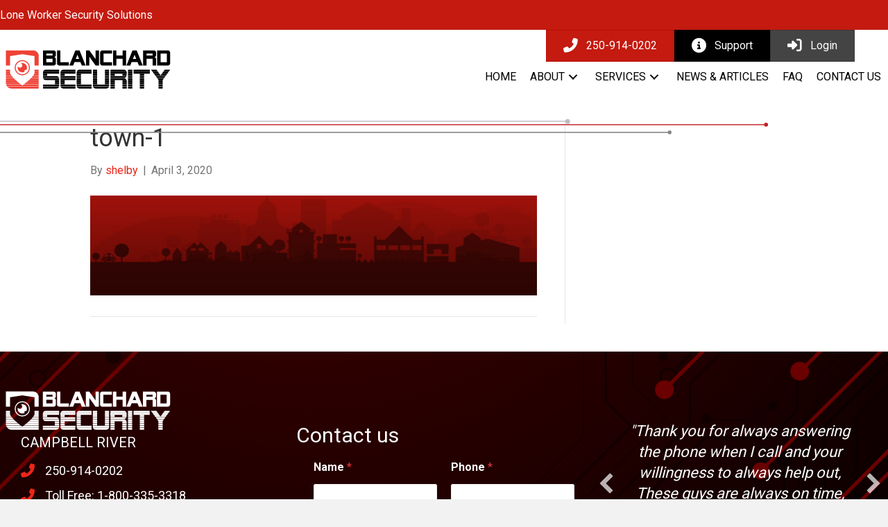

--- FILE ---
content_type: text/html; charset=utf-8
request_url: https://www.google.com/recaptcha/api2/anchor?ar=1&k=6LeMhaIpAAAAAEkE9JSR6ct9LOaWJGLLD2ATAXIO&co=aHR0cHM6Ly9ibGFuY2hhcmRzZWN1cml0eS5jb206NDQz&hl=en&v=TkacYOdEJbdB_JjX802TMer9&size=invisible&anchor-ms=20000&execute-ms=15000&cb=dxmiztdykqsq
body_size: 45801
content:
<!DOCTYPE HTML><html dir="ltr" lang="en"><head><meta http-equiv="Content-Type" content="text/html; charset=UTF-8">
<meta http-equiv="X-UA-Compatible" content="IE=edge">
<title>reCAPTCHA</title>
<style type="text/css">
/* cyrillic-ext */
@font-face {
  font-family: 'Roboto';
  font-style: normal;
  font-weight: 400;
  src: url(//fonts.gstatic.com/s/roboto/v18/KFOmCnqEu92Fr1Mu72xKKTU1Kvnz.woff2) format('woff2');
  unicode-range: U+0460-052F, U+1C80-1C8A, U+20B4, U+2DE0-2DFF, U+A640-A69F, U+FE2E-FE2F;
}
/* cyrillic */
@font-face {
  font-family: 'Roboto';
  font-style: normal;
  font-weight: 400;
  src: url(//fonts.gstatic.com/s/roboto/v18/KFOmCnqEu92Fr1Mu5mxKKTU1Kvnz.woff2) format('woff2');
  unicode-range: U+0301, U+0400-045F, U+0490-0491, U+04B0-04B1, U+2116;
}
/* greek-ext */
@font-face {
  font-family: 'Roboto';
  font-style: normal;
  font-weight: 400;
  src: url(//fonts.gstatic.com/s/roboto/v18/KFOmCnqEu92Fr1Mu7mxKKTU1Kvnz.woff2) format('woff2');
  unicode-range: U+1F00-1FFF;
}
/* greek */
@font-face {
  font-family: 'Roboto';
  font-style: normal;
  font-weight: 400;
  src: url(//fonts.gstatic.com/s/roboto/v18/KFOmCnqEu92Fr1Mu4WxKKTU1Kvnz.woff2) format('woff2');
  unicode-range: U+0370-0377, U+037A-037F, U+0384-038A, U+038C, U+038E-03A1, U+03A3-03FF;
}
/* vietnamese */
@font-face {
  font-family: 'Roboto';
  font-style: normal;
  font-weight: 400;
  src: url(//fonts.gstatic.com/s/roboto/v18/KFOmCnqEu92Fr1Mu7WxKKTU1Kvnz.woff2) format('woff2');
  unicode-range: U+0102-0103, U+0110-0111, U+0128-0129, U+0168-0169, U+01A0-01A1, U+01AF-01B0, U+0300-0301, U+0303-0304, U+0308-0309, U+0323, U+0329, U+1EA0-1EF9, U+20AB;
}
/* latin-ext */
@font-face {
  font-family: 'Roboto';
  font-style: normal;
  font-weight: 400;
  src: url(//fonts.gstatic.com/s/roboto/v18/KFOmCnqEu92Fr1Mu7GxKKTU1Kvnz.woff2) format('woff2');
  unicode-range: U+0100-02BA, U+02BD-02C5, U+02C7-02CC, U+02CE-02D7, U+02DD-02FF, U+0304, U+0308, U+0329, U+1D00-1DBF, U+1E00-1E9F, U+1EF2-1EFF, U+2020, U+20A0-20AB, U+20AD-20C0, U+2113, U+2C60-2C7F, U+A720-A7FF;
}
/* latin */
@font-face {
  font-family: 'Roboto';
  font-style: normal;
  font-weight: 400;
  src: url(//fonts.gstatic.com/s/roboto/v18/KFOmCnqEu92Fr1Mu4mxKKTU1Kg.woff2) format('woff2');
  unicode-range: U+0000-00FF, U+0131, U+0152-0153, U+02BB-02BC, U+02C6, U+02DA, U+02DC, U+0304, U+0308, U+0329, U+2000-206F, U+20AC, U+2122, U+2191, U+2193, U+2212, U+2215, U+FEFF, U+FFFD;
}
/* cyrillic-ext */
@font-face {
  font-family: 'Roboto';
  font-style: normal;
  font-weight: 500;
  src: url(//fonts.gstatic.com/s/roboto/v18/KFOlCnqEu92Fr1MmEU9fCRc4AMP6lbBP.woff2) format('woff2');
  unicode-range: U+0460-052F, U+1C80-1C8A, U+20B4, U+2DE0-2DFF, U+A640-A69F, U+FE2E-FE2F;
}
/* cyrillic */
@font-face {
  font-family: 'Roboto';
  font-style: normal;
  font-weight: 500;
  src: url(//fonts.gstatic.com/s/roboto/v18/KFOlCnqEu92Fr1MmEU9fABc4AMP6lbBP.woff2) format('woff2');
  unicode-range: U+0301, U+0400-045F, U+0490-0491, U+04B0-04B1, U+2116;
}
/* greek-ext */
@font-face {
  font-family: 'Roboto';
  font-style: normal;
  font-weight: 500;
  src: url(//fonts.gstatic.com/s/roboto/v18/KFOlCnqEu92Fr1MmEU9fCBc4AMP6lbBP.woff2) format('woff2');
  unicode-range: U+1F00-1FFF;
}
/* greek */
@font-face {
  font-family: 'Roboto';
  font-style: normal;
  font-weight: 500;
  src: url(//fonts.gstatic.com/s/roboto/v18/KFOlCnqEu92Fr1MmEU9fBxc4AMP6lbBP.woff2) format('woff2');
  unicode-range: U+0370-0377, U+037A-037F, U+0384-038A, U+038C, U+038E-03A1, U+03A3-03FF;
}
/* vietnamese */
@font-face {
  font-family: 'Roboto';
  font-style: normal;
  font-weight: 500;
  src: url(//fonts.gstatic.com/s/roboto/v18/KFOlCnqEu92Fr1MmEU9fCxc4AMP6lbBP.woff2) format('woff2');
  unicode-range: U+0102-0103, U+0110-0111, U+0128-0129, U+0168-0169, U+01A0-01A1, U+01AF-01B0, U+0300-0301, U+0303-0304, U+0308-0309, U+0323, U+0329, U+1EA0-1EF9, U+20AB;
}
/* latin-ext */
@font-face {
  font-family: 'Roboto';
  font-style: normal;
  font-weight: 500;
  src: url(//fonts.gstatic.com/s/roboto/v18/KFOlCnqEu92Fr1MmEU9fChc4AMP6lbBP.woff2) format('woff2');
  unicode-range: U+0100-02BA, U+02BD-02C5, U+02C7-02CC, U+02CE-02D7, U+02DD-02FF, U+0304, U+0308, U+0329, U+1D00-1DBF, U+1E00-1E9F, U+1EF2-1EFF, U+2020, U+20A0-20AB, U+20AD-20C0, U+2113, U+2C60-2C7F, U+A720-A7FF;
}
/* latin */
@font-face {
  font-family: 'Roboto';
  font-style: normal;
  font-weight: 500;
  src: url(//fonts.gstatic.com/s/roboto/v18/KFOlCnqEu92Fr1MmEU9fBBc4AMP6lQ.woff2) format('woff2');
  unicode-range: U+0000-00FF, U+0131, U+0152-0153, U+02BB-02BC, U+02C6, U+02DA, U+02DC, U+0304, U+0308, U+0329, U+2000-206F, U+20AC, U+2122, U+2191, U+2193, U+2212, U+2215, U+FEFF, U+FFFD;
}
/* cyrillic-ext */
@font-face {
  font-family: 'Roboto';
  font-style: normal;
  font-weight: 900;
  src: url(//fonts.gstatic.com/s/roboto/v18/KFOlCnqEu92Fr1MmYUtfCRc4AMP6lbBP.woff2) format('woff2');
  unicode-range: U+0460-052F, U+1C80-1C8A, U+20B4, U+2DE0-2DFF, U+A640-A69F, U+FE2E-FE2F;
}
/* cyrillic */
@font-face {
  font-family: 'Roboto';
  font-style: normal;
  font-weight: 900;
  src: url(//fonts.gstatic.com/s/roboto/v18/KFOlCnqEu92Fr1MmYUtfABc4AMP6lbBP.woff2) format('woff2');
  unicode-range: U+0301, U+0400-045F, U+0490-0491, U+04B0-04B1, U+2116;
}
/* greek-ext */
@font-face {
  font-family: 'Roboto';
  font-style: normal;
  font-weight: 900;
  src: url(//fonts.gstatic.com/s/roboto/v18/KFOlCnqEu92Fr1MmYUtfCBc4AMP6lbBP.woff2) format('woff2');
  unicode-range: U+1F00-1FFF;
}
/* greek */
@font-face {
  font-family: 'Roboto';
  font-style: normal;
  font-weight: 900;
  src: url(//fonts.gstatic.com/s/roboto/v18/KFOlCnqEu92Fr1MmYUtfBxc4AMP6lbBP.woff2) format('woff2');
  unicode-range: U+0370-0377, U+037A-037F, U+0384-038A, U+038C, U+038E-03A1, U+03A3-03FF;
}
/* vietnamese */
@font-face {
  font-family: 'Roboto';
  font-style: normal;
  font-weight: 900;
  src: url(//fonts.gstatic.com/s/roboto/v18/KFOlCnqEu92Fr1MmYUtfCxc4AMP6lbBP.woff2) format('woff2');
  unicode-range: U+0102-0103, U+0110-0111, U+0128-0129, U+0168-0169, U+01A0-01A1, U+01AF-01B0, U+0300-0301, U+0303-0304, U+0308-0309, U+0323, U+0329, U+1EA0-1EF9, U+20AB;
}
/* latin-ext */
@font-face {
  font-family: 'Roboto';
  font-style: normal;
  font-weight: 900;
  src: url(//fonts.gstatic.com/s/roboto/v18/KFOlCnqEu92Fr1MmYUtfChc4AMP6lbBP.woff2) format('woff2');
  unicode-range: U+0100-02BA, U+02BD-02C5, U+02C7-02CC, U+02CE-02D7, U+02DD-02FF, U+0304, U+0308, U+0329, U+1D00-1DBF, U+1E00-1E9F, U+1EF2-1EFF, U+2020, U+20A0-20AB, U+20AD-20C0, U+2113, U+2C60-2C7F, U+A720-A7FF;
}
/* latin */
@font-face {
  font-family: 'Roboto';
  font-style: normal;
  font-weight: 900;
  src: url(//fonts.gstatic.com/s/roboto/v18/KFOlCnqEu92Fr1MmYUtfBBc4AMP6lQ.woff2) format('woff2');
  unicode-range: U+0000-00FF, U+0131, U+0152-0153, U+02BB-02BC, U+02C6, U+02DA, U+02DC, U+0304, U+0308, U+0329, U+2000-206F, U+20AC, U+2122, U+2191, U+2193, U+2212, U+2215, U+FEFF, U+FFFD;
}

</style>
<link rel="stylesheet" type="text/css" href="https://www.gstatic.com/recaptcha/releases/TkacYOdEJbdB_JjX802TMer9/styles__ltr.css">
<script nonce="ljOSdjyhURqHRBV6y7BLWQ" type="text/javascript">window['__recaptcha_api'] = 'https://www.google.com/recaptcha/api2/';</script>
<script type="text/javascript" src="https://www.gstatic.com/recaptcha/releases/TkacYOdEJbdB_JjX802TMer9/recaptcha__en.js" nonce="ljOSdjyhURqHRBV6y7BLWQ">
      
    </script></head>
<body><div id="rc-anchor-alert" class="rc-anchor-alert"></div>
<input type="hidden" id="recaptcha-token" value="[base64]">
<script type="text/javascript" nonce="ljOSdjyhURqHRBV6y7BLWQ">
      recaptcha.anchor.Main.init("[\x22ainput\x22,[\x22bgdata\x22,\x22\x22,\[base64]/[base64]/[base64]/[base64]/ODU6NzksKFIuUF89RixSKSksUi51KSksUi5TKS5wdXNoKFtQZyx0LFg/[base64]/[base64]/[base64]/[base64]/bmV3IE5bd10oUFswXSk6Vz09Mj9uZXcgTlt3XShQWzBdLFBbMV0pOlc9PTM/bmV3IE5bd10oUFswXSxQWzFdLFBbMl0pOlc9PTQ/[base64]/[base64]/[base64]/[base64]/[base64]/[base64]\\u003d\\u003d\x22,\[base64]\\u003d\\u003d\x22,\x22InzCgGE3wqbDtGPDlsKNw5jCpV0Dw7DCqiIvwp3Cr8OmwpLDtsKmOEHCgMKmBywbwokVwpVZwqrDrmjCrC/Do1VUV8Kpw6wTfcKqwpIwXWbDlsOSPA5oNMKIw6PDnh3Cuhg7FH9Mw4rCqMOYW8OAw5xmwrBYwoYLw4pybsKsw5TDn8OpIi7DhsO/wonCusONLFPCv8KLwr/CtHPDpnvDrcO3fQQreMK9w5VIw6jDvEPDkcOlJ8KyXz3DuG7DjsKWB8OcJG8fw7gTfMObwo4PMsORGDICwr/CjcOBwp13wrY0TVrDvl0dwrTDnsKVwpHDgsKdwqFSHiPCusKhKW4FwrDDtMKGCREsMcOIwpvCgArDg8O0SnQIwpTChsK5NcObZ1DCjMOQw4vDgMKxw6fDj35zw4FSQBpcw79VXHIkA3PDs8ORO23CpVnCm0fDg8O/GEfCpMKgLjjCokvCn3FkCMOTwqHCiFTDpV4aD17DoGvDj8KcwrMfPlYGUsOfQMKHwoPCksOXKTXDrgTDl8OTJ8OAwp7DtcKZYGTDrW7Dnw9QwqLCtcO8EMOKYzpYfX7CscKfEMOCJcKnN2nCocKkAsKtSznDtz/Dp8OrJMKgwqZQwrfCi8Odw6HDvAwaN2fDrWcQwqPCqsKuU8KpwpTDoyjCkcKewrrDqsKnOUrCtcOYPEkOw4cpCF/CrcOXw63Do8OvKVNGw5g7w5nDp3VOw40VdFrChR1nw5/DlGDDpgHDu8KKeiHDvcOgwrbDjsKRw58SXyACw5UbGcO6bcOECUjCkMKjwqfClcO0IMOEwps3HcOKwojCpcKqw7pfC8KUUcKieQXCq8OywoU+wodiwq/Dn1HCtsOCw7PCrzHDv8Kzwo/Di8KPIsOxd35Sw7/[base64]/CqMK0w6/DgMO2d8KywrpPfjLDp8O+ScKqWcOkaMO7woXCiTXChMK9w4PCvVlAJlMKw5lkVwfCh8KBEXlnG2FIw6Jjw67Cn8OHBi3CkcOSOHrDqsO8w53Cm1XCl8KmdMKLfcKMwrdBwq4Rw4/Duh3CrGvCpcKyw4N7UGN3I8KFwrrDnkLDncKdKC3DsUoKwobCsMO/wogAwrXCjMONwr/Dgx3DvGo0a0vCkRUbJcKXXMO5w70IXcKBSMOzE3wlw63CoMOAWg/CgcKZwq4/X3zDqcOww45bwoszIcOmE8KMHgDCiU1sAsKBw7XDhDBWTsOlOsOuw7A7T8O9wqAGOGARwrsSDnjCucOqw5pfawXDpyhlDC/[base64]/DvMKawpQfJCExXnpXekLCszDCssOfw4XDjcKoecKmw4hqEhXCsmp9Tj/Dng9+fsOOBcKZPx7CuVLDjifCtF7Dvh/ChcO/KWN/w73CqsOAfVfCncK7XcOlwo1TwpHDvcO3wrnCs8O4w77DqcOWOMKtDGHDrMKBHFs7w5/[base64]/wpdpG1wSwoENw6FnGMKDEMOBwq8JJk3CkhjDjl/[base64]/CvATDicODw65VX8KQwrzCsMOWY1oxwojDtlzCssO5wq4zw6wfAcKBccK6IsOpPD1fwoYmOsK2wrHCp1bCsCAzwrXCjsKtH8Oiw4EBYcKJVBckwptfwrMWbMKlH8KaQ8OqckZHwr3Cv8OGF0g/Ql14D0hkR1DDm1UMBMO1QsOVwozDl8KiTjVBfsOfNQwuUcKVw43DlQthwqdsUg3CkkdUdlfDuMO4w6zDisKeKS/CqXVaEDjCilTDkMKuBHzCvWsqwqXCrsKaw4LDjCjDn3ECw73CqsOnwp0zw5fCkMOdVMOgNsKtw6/CvcOgHR0fAGbCgcO4GMODwqElGsKDeGbDqcO5K8KCITrDm3/CpsOww4bCh3DChsKmJ8Osw5vCiBgvJRrCmxd5wr/[base64]/CtyrDt8KkZChKwqx3w4gnwovCmcOdfAR0wrYLwqhzdsKqe8O5A8OoRGh0UMK1by7DlcOWAsKtcwJEwprDvcO/w63DkcKJMEY6w7w8NQHDrmLDu8OzM8KpwqLDuSvDhsOVw4VTw7sLwoRgwr5Ew4zCrAlfw6ESbBhUwpjDssKsw5/[base64]/w4ZxwqnDj2jCmR1rEGARDX1AUMOLRiDDkHvDkMKTwr/Do8Ogw40Vw4LCiAtSwphUwp/DuMK+eUgiMMKPJ8OubMKNwq7CisOfw53CjHDDsglqHMOpD8KhC8KZE8Ozw5nDvn0Kw6rCqF9gwpMYw60Cw5PDscK/wqfDp3PCtFXDhMOjFTbCjgPCnMOXJyF0wrA4w6XDg8KOw51AA2TCmcOkNGVBP3k6IcO/wr1two5BBG1cwrJBw5zCncOtw4DClcOswpNFesKdw5lfw6nCu8Ovw65jGMKrRjDDj8O5wolfIsKyw6vCmcO5XsKYw6FUw6lTw7N2wrfDgMKAw70Zw7XCjGPDvkgnwr7Dml/Dr0hAVWnDpknDhcOSwojCtHvCm8KOw7LCpETDlcK5esONw7PCjcOSY1NCwrTDucOWAWvDqkVaw4/DvhI+wqY0O1fCpEV8w684SzfDlDfDmCnCg1tpeHUOHsKjw7FWAsKtPTHDuMOXwrHDtMOzBMOQQsKcwqXDoX7DgMOeQTEGwqXDk3vDg8KZMMOyAcOuw4LCscKECcK6w6DCn8O/ScOuw6bCl8KywqzCocKxf3ZFwpDDpg/DpMKmw6BscMKKw6NPZMOuLcO2Mg7ClMOAMMOzbsOxwr4MacKYwp7Dk0AkwpULIhs+LMOeYivCrncbBcOneMOqwrXDuAPCjB3Dp0VawoDCrEEJwo/[base64]/CcOSCMOrw7vDuyBAwrnDm8O6dDsYVsO/RMOkw4bDscO+FzjDq8KewoU9w5AoGTXDpMKSUF/CrndWw7nChcKqasK4wpHCmWQFw53Dj8K7H8OHLsOfwrsoLmHCqxM7TElGwprDryEdPcODwpLCuCHDlMORw6hpGh/CljzCtcOTwp4tCgFrw5QNFGXDuyLCtMOIDi5FwqrCvUsrKwIeXUItXT/Dqj9Gw5Qww69bCsKZw5graMOudMKYwqB4w7sCeyxGw6zDr0h7w4N4A8ODw5MBwobDgEjCgBQDUcOcw7dgwpljesKXwq/CjCjDp07Do8Knw6DDv1pMXypkwo3DsQMtw5/Cty/[base64]/[base64]/DucOzfxxLcjjDtxDCsjk8bxJ4w5Bxwrg+N8KBw7jDksOxTl0owr16ZC7CrMOCwrUSwqFFwofChGjCjcK1BAfDszlwU8OPYQDCmx8ceMK7w45kLVthWcO/w5BPIcKZHsOoHmZ/UlDCr8KlPcOCbGDCvsOYGD7CiSnClQ0vw4zDsmYpTMOLwo/[base64]/CkGk/fsOswprCu8O0b07DtGsdGcOiBWtsw6jDqsOoX1DDinUld8OfwolxM3YwJyPCjMKBwrJ+bsOycl/CtwDCpsKKw61Zw5ElwqDDjw7CtUk3wqbDqMKswohMSMKqdcOpEwrCucKDGHoawqUYPlZgVxHCm8OmwrB4QQ9cDcKEw7bCrAjDrsKRwr1Gw5RGwrHDq8KHHAMbRcOxKjLCnjHDusO6wrRAOFHCucKdDUHDp8KhwqQ/[base64]/DncK7EsKkwozDrWbCj03DjG/ChFI+wrcxaMKlw73CoMOWw5Uhwp/[base64]/[base64]/DlsO2SFbClsOGw4PDmwdIMmUGw6dWDEvCkSoWw5DDk8KgwqLDq0nCiMO9UTPCphTDnwpPCBpjw5AMQsOLFMKww7HDqw7DmTTDs1xZR3xcwpV5A8K0wolIw7ABbV5BKcOyfUXCocOhdkQgwqXDhWDCsm/Dqy/[base64]/Chg4BwoHClsKVw7LDlSnDlMKpBUxXGsKqw6TDmmZTwqXDocOFwo7Ds8OFJBrCpF1pLg5pcjfDoHrCoWfDjXoFwqgQw4TDh8OjR14Cw4nDh8OTw7I4XmTDmcKSeMOXYMO0McK3wq17IAcdw5hWw6PDqmrDkMKhfMKuw4jDtcK+w5HDvkpTZ0dXw6t9PsK1w48/[base64]/DocOkwrQEccOnZMKJDgbDnMKfw4wcwprCvRrDmVvCosKTw5ETw4BMXcKYwp7DjcKEGMKFYMKqwrXDk1Zdw5lxAkJowp4YwpAWwrIzTAIDwozChyY0QcKXwothw77DihnCkxxwMVPDu0bDkMO7wp5pwpfCvEvDtcOSworCoMORWAhzwoLCiMO5WcOmw73DuRrDmC/CnMKLwojDucKDaTnDpl/Cuw7CmcKIAsKCXgBlJnkLwqfDvgFFw7PCr8OLWcO8wpnDumt/w45vX8KBwp4eBDpxEQ/CmifCvhhSH8K/w6AiEMOHw5sKBQTCtSlWw5XDgsKle8Kfa8KhcsOPwr3CicKlw7xzwpBTU8O+d0jCmRdpw7zDgBDDlBYEw6gUGcOVwr9Owp/CucOGwp1CZzoUwqTCjMOiVm3Ck8KRH8KXw5Inw7sXScOmJMO4LsKEw7IsWsOGKCrChCZFGUwLw7DCv0YMwqrDucKeasKFbMOAwrjDsMOhBXTDn8O5JFsXw4PCvMOEGMKvA13DpcK/UXDCocKywqRNw6J0wrfDr8KKXGVdN8OlXn3CjHZHL8K0PDDCjcKjwoxiazPCo1nCmnbCuBjDmi0rw5x0w4PCtGbCiVZDZcOGIn0lw7/CjsOtbHjCqW/CksOww6Few7gdw4JZSjbCumfClcKDw4IjwqkkMCh6w6Q5E8OZYcOPYMOmwoJmw7rDqQ8ywovDicKRd0PChcKow501w73ClMOnVsOMZAjDvS/DlDvDoH3Crx/[base64]/Ck8ORw4LCnMOxesKqTTAIwpllwpdPXsKIw5c7Gyd1w5BaYlM/HcOJw4/[base64]/[base64]/w748wqokaitALHDDgsOBwrMbbHTCiMKhesKuw7rCg8KoTsKmHADDs0bCvi15w7LCgcOBdHDCkcKAZcKEw55yw6DDrAJIwrdVM2QKwqDDvEfCtcOGMsODw4/DnMOswp7CqxPDjMKNVsOowqEswqrDlsOQw5XCmsKqdsKlXHxDSMK2KwjCtjvDscKpHcOswqLDmMOMIAATwqvDksOMwrBfw4nDuhHDv8OIwpDDlcO0woDDtMOow4AHRnhPAlzDqjQYwrkdwpBzVwBgPw/Dh8ODw6/DpE7CtMKtbBbCgzXDvsKNcsKAHj/[base64]/NsOUM8KAw5YRCzrDrcKTw5rClsKCw63CpDTClBLDg0XDmDDCpRTCrcOIworDo0bCtHljR8K+woTCmjTChmnDunY/w4EzwpHDvsKQw4PDjw43ccOOw6HDhMK7X8O2wp7CpMKgwpTCmT9Pw6QWwo82w4d0wpXCgAt0w6pJDX7DmsOkGWvDj2HDvMOSQMOhw4pbw7YDOMOtw5/Dv8OFEwbCqTg0Oy7DggJvwq0yw5jCgWMhDmfCmEY5GMKoTmxMw5t6OAtawq/Dp8KXAnBCwq1iwoRPw6wjOsOtCMKHw5TCn8KMwoXCocOkw49Owo/CvAVAwozDmBjCk8ORDS7CjEzDksOFN8OWJSM3w7wLw4ZzAHbCgAAiwq4qw4tPGWtReMOMA8OodsOACcObw5k2w6bCi8K9UGXCqyAfwpEXCsO8w4jDuFY4Xn/Co0DDnlxFw5zCsDxxRMOsPDjCom/[base64]/DtlPDmMK7w6ARw4VDw6UCw7RLLSdaCcKXNcKFwp0fHUPDqB/Ch8O0S2clEsKYI1pAwp0xw5fDn8OEw4/Cs8KkV8KUTsKKDFLDm8KSdMKLw4zCosKBDsOpwqPCiAbDon/DvCPDrTc2ecKxGsO5WjLDkcKdJkcGw4PCvSXCnn8QwrXDicK6w7MNwrvCnsODFcKyGsKSO8OYwrwLOCDCvVNMfR/CjsOzdQITPcK2wq0qwqQ3Z8OHw5xWw5NSw6JNX8O3BsKhw75CXillw7Vcwp/Cr8OUasOzczjCgsOKw58iw7zDk8KcX8Ocw43DvcO1woUgw7fCiMOJGlLDmTEHw7DDkcOHSjFlLMKYXUXDlMKBwrxcw5rDksOFwpg+wpHDkkp/w6BGwoE5wo40YgjCln/DrX/CilDDhsODa0vClFBMYMOYTTzCnMKHw4Q8KiRMf1xiOsO1w57CssOFMXHCti03D2k+eSHCqB0RAS4/[base64]/ckLCmi7CoyJXwp3DjT0WwrzDhFBIwpDCk0c6w5vCgz5YwqMJw4Ukwqwbw4tVw4wUB8KBwp/Cv2bChMO8BMKqbcOCwqLCkEhkVihzecKFwpfCiMKNPcOVwrFIw4A3Ey58wrLCtQcWw5TCqSZnwqjCkx5vwoUEw5HDhg0rwrYEw6rCtsKFW1rDrSsBSsOCVMK4wqPCs8OtawAbLcOAw6bCjWfDsMOJw7XDlMOPJMKqOxRHT307wp3Cr19hw5LDhcOWwohiwpEAwojCti/Co8KSWcK3wotQdHsoJMOqw7wRw47Dt8OkwoxJUcKvNcOUGXTCt8KRwq/DhAnCncOOTsOPJsKDLWF3Jywjwo8NwoJMwrXDkxLCjSstIsOeQhrDlCwmdcOhw6HCmmkowofCqBx/Z1XChFnDvhVTw7BND8OZKxh0w5UYJAxqw7jCqTzDhMOIwphaBsOjLsOnJMKxwr41KcKUw5DDnsKjTMKMw7XDg8OpFQ3Cn8Obw4YnRHvCrD3DtFwQEMOhbGUUw7PCg0/Cp8OVLm3CjXt5w6JOwqvDpcKcwp/CocOmaiPCqw7ClMKPw7HDgMOFTsOEw7o4w6/CosKtAmc9UR4JDcONwonCrW7DpnjDtDouwqUTwrfCsMOKIMK5P17DnXsXQcOnwrLCjWAvXHsNwrDCjgpbw6ZNQ03DoR/[base64]/[base64]/CkGvCgDBuFMKkfMOewpp7w50mwq9JFCLCv8KCUgfDpcKAK8K9w59hw4NjIcKsw5fCq8KUwqrDtQrCi8Kmw43CvMKQXDzCsCwXX8OlwqzDoMKVwrZ0DwwZIAfCtiA/wpLCjFkEw77CmsO2w7nCo8OIwrHDuHjDsMO8w6bDv2/CtljCgcKHDBBxwp54U0DCu8Ojw6DCnHLDqHvCq8OJEA9JwqM5w5AZWzkrUyklbx1/DsKzP8OZFcKHwqzChjPCg8O4w7tCSjciIWXCu1gOw4DCp8OMw5TCoSpQwqrDrzRVwpfDm1tXwqA3VMKCw7ZAGMKwwqgyHnotw4nDkGlrG0cecsKNw4xvVhYKE8KHVRDCjcO2AG/CtsOYQcOrAAPDjcOTw7olHcKFw5o1wp3DokN3wr/CqnjDkFrChsKHw5jCqDdmEsOFw4MKdwLDl8KwFkgow4MJWsO4TiFkYcO7woRwScKow4TCnXTCr8K7w5wXw61kA8OFw48/V3A5RAdUw4sjXyzDkX8ewozDv8KVCFMsYsKrCMKgEVR4wqvCuFR8QApJPcKYwrnCoi4qw7FywqUhRxbDtlbDrsKRNMKhw4fCgMKdwoDDiMKZCx/Ct8K/bDTCh8KwwrpCwpLDiMKYwpJkSsOywolTwpEEwr/Dj3MFw6BpTMOFwp0JMMOnw7bCrsOEw7ZqwqDCksOrecKBw4l4wrzCvzEtC8Oaw5IYw4vCr2bCkU3CtjEwwr0MdDLDjinDsjwmwq3CnMOAaBl0w69jMlvCs8Kxw53ChA/DoWTDuSvDtMO7wqkVw74VwqLCi0fCvcKAVsKlw5k2TCtPwqU/w6FITXJ1ZcKlw4hNw7/Dv2tkw4PCrWjCuA/Cu3M/w5bCvcKUwrPCuRZiwotiw5dkFcOaw7/CqMOcwpnCt8KHeF4gwp/[base64]/CoAvDoAZbw5/CkzTCucK/[base64]/Co1fCtsOgLB/CncK9YnLCgsOrwqAoCSo9woLDqGw+DcOsSMOawoXClBXCrMKSXMOEwpDDmBZZB1PClx/Dv8OfwrdDw7jChcOpwrjCrGTDmMKYw5HCihcswqvCnwrDlcKCOggTIjXDkcORYCDDsMKRwpwTw4jCj2ZUw5Rqw5PCjQHCpsOhw6HCr8OOBsOQBcOsIcOfDMKaw4NVY8OZw7/DsWlNUMOAPsKjZ8KXNsOSIAbCpcK/[base64]/DkS3Cr0LCq0zDjER/[base64]/DuEzDuGZMw4QxLijDszkuGMKbwqzDp35Cw6vCiMOdHUQgw7LDrsO4w43Dn8KZYhhMw4wCwqDCt2EaXibCgC7CosKaw7XCqQBqfsKLIcOqw5vCkC7CjQbCh8KBBlQZw5lhCmPDqcOkeMOGw7PDh2LCucKew6wOXXF+w5/Cn8OWwp09w4fDkUXDmzXDtxgyw47DicK4w5HCjsK6w4/CpRYgw4QdQ8KaBETCvhTDpGdBwq4KKHc2GsK2wrFvIlJaQ3zCtA/[base64]/CqsOhwr0OZ8KdKsOTwrXDi8KZwoNqU1sUw5hfw6XCty/Csz8JWwwLKGrCksKifcKAwopTJMOIU8KQbTNRe8O7cRwEwodpw5geZ8OpD8OBwqDCqVnCuBYIOMKZwqvDhjs9YcK6LsKrdXUYw7DDhsOjOGrDlcKjw7IccDbDocKyw5dHccKDdAfDr352wpBQwqvDicOCGcKgw7HCl8KPwqXDoWpKw5/CuMKOOw7DlsODwoR0CcK3NjlEAMKdUMOqw6DCr2o3I8OTScOqw6TCsC3DncKPdMOufxjCs8KdfcK5w7YiASAcacOAIsKGwqnDpMK0wpV1XsKTW8O8w7dVw6bDj8K2HmzDr04dw5dfVGpxw53CjzjCscOkSWdFwqsqFVDDu8OQwqPCuMO7wrDCn8Kwwq7DsDAVwrLCly/CgcKnwosUY1HDmMOIwr/CmcK/[base64]/w63CuDrCh1LCmsKiwqlUwp7ClsOAwpMVw4TDn8Oiw4/Dl8Oub8ODKHzCrncrwoTDh8OAwo5jw6DDiMOlw78CRj7DpcO6wo0Jwqdbw5DCsw5Rw6wawojDjk9zwoV4N3PCn8KWw6M0LlQjwovCisO3HnsKOsOfw7dEw7xaSh9CMsOMwqdZDEBjRT4LwqBWUsOsw7hPwqEywoDCp8Kew4MoDMKWVX/DgcOzw7zCssKow51PFsOTWsONw5fDgylgHcOVwq7DtcKHwrkvwo/[base64]/BmkuJCx6C8OIwpEmOEDDm1p0w6HDvmtuwpAhwrrDpsOXIcOZw6vCuMKzOGbDmcOCIcKSw6Zsw7PDkMOXHiPDtEskw6rDsxMdTcKva31Nw4fDiMOUw47CjsO1J07Cu2AVJ8OZUsKtSMO2wpFAWmvCo8OLw6bCpcK/wrvCisKPw6oZM8KswovDvMOZewjCi8K9UcOOw5RXwrLCkMKrwpJfH8Owa8KnwpETwqbCpcO7QWDDpMOgw5rDnWVcwpI1RMOpwp9nAF3DuMK4IB5Jw6rCl3tKwpTDuAvCpw/DhQ/CgBF0wrzCusKZwp/Cr8O5w7suR8O2W8OST8KsBk/CrcKbNiRkwoLDumR6woE8HyckHGoSw7DCqsO+wrnDtMKZwoV4w7wfTREww59mW1fCu8Ouw43DpcK6wqbDrxvDnm81w5PCl8KJG8OESV/Du3LDqXbCvcKfaygBbEXDkUfDosKJwrxqVgpdw5TDpDgwQFnCtX/DuQIrVzvDgMKGZ8O1bjIWwopNPcKnw7sSclMzA8OLw7/CvsKPKFBUw7jDkMK6OBQtfMOlBMOpYT3CnUcSwoPDi8KjwrMDBiLDusOwPcOKTVLCqQ3DpMOvaDBoMwzCnMK9w6sZwpoWZMKVesO6w7vChMO2QW1xwpJTKMOkAsK/w57CpkBibMK4wqNnRzVFGsKEw5nCrC3CkcKVw53DssKbw4nCj8Kcd8KVZzsuaWvDj8O4wqIPNMKcw5rCi0jDhMKZw4HDksORwrHDiMK/wrTCs8KDwqBLw7dpwo/Dj8KxInnDmMKgBwgiw404Cxkpw5rDig/CklrDksKhw6wRdCXCkwJpworCqwPDusOyNMOcesO2WwTCrcObDG/DoA0XRcKwDsOIw5M4w615HBcjwo9Fw7kQZ8OIEcO6woJ8UMKuwpjCqsKMeSxjw6Nlw43CsC59w4/DqsKEDxfDrsK1w44YH8OjDcKfwq/Dj8OWRMOmeD9Lwr5qIsOBUMKIw47DsyhIwqpKSh5pwqvCsMKZAcOfwrIlw5/DtcOdwrfChCt2IMKyZMOZBgfDiHfCm8OiwobDm8KRwp7Dl8OaBlwGwpJXVTZMV8OpPgjCt8OmEcKIR8KGw6PCpkHCmjUywrAjw5xcwonDn1xvF8O7wqvDjWRmw79oH8KtwrDCmcO+w7UKTsK4OzNxwqXDvcKRA8Kva8K0PMKtwp4Vw7vDlX56w7JdJiEdw4/DnsO2woDCpkhUQsObw6vDk8K6YcOULsO/[base64]/[base64]/wqQ1woQNw6p2wqsRdG7DiHXCtSXDqAZMwpTDtMOqc8Oiw4jCgMONwoLDvMOIwprDt8K5wqPDqcKdOTJIW2MuwoXCtihNTsKvBsK/MsKtwpc3wozDg3kgwrcMwqMOwotmSTV2w5ILDH0bBsOGeMOQDzYrwrrDp8Krw5LDpA9MUMKRX2fCqMOkLcOEe3XCosKFwrceBsKefsKIwqx1dMOcccOuw7d0w5AYwqvDk8OJw4PCtzfDgcO0wo42PMOqHMKTacK7dUvDo8KEZitGXzMnw6p0woTDqsO/woQHw5/[base64]/wqtaVl8kb0JjwoVLw7glw5Zkcx/Dt8O1esK8w7ZPwpLDjcKEw6vCuERkwrjCn8KTJsKswrfCj8KaJ0zCrXTDmMKkw67DsMKfb8O7ND3DscKNwr/DgCXCi8KtbgvCmMK4L2Ukw4FvwrTDt3bCqm7DssKrwokWDwbDonLDrMKgbsKDD8OqVcO9Uy7DgXdnwp1AesKYFAdzczVBwobCtsKWCmfDr8OLw77ClsOkfUAndTvDv8KoaMOzQz8hOERcwr/CuwdTwrXDicKHNSoUwpPCvcK1wokwwo05w4jDmxhDwrBeSgpbwrHCpsKlwozDsjnDuT0cQMKVOMK6wpXDs8Ojw6YeLnVlOzwTTMKff8KMN8OwK1nCi8KQdMK7LcKWwrTDtjTCoy1oSkI4w6PDk8OIGg/Cl8KCH0DCtcKkQgbDmC3DmH/DqjDCs8Kpw54Gw4rCvlx7UnjDj8OkVsO/wrRAWGrCp8KDJBszwoEYJx5eOn4yw5vClsOhwpdhwqTCvMOFEsO/PMO9Cg/DusOsOcO5R8K6w7J2V3jCsMOtNMKKEcKcwqISKj8mw6jDgRM8SMOUwrbDjMKtwqxdw5PDmhxmCxxnDMKif8KXwr87w4xofsO2MVFQwo/Dj2LDuCLDucKOw5PCjMOdwoQHw5Q9S8O1wpTDisKWc1/[base64]/DqHPCnMKiXUrChXPCucKxWcKLwqzDicO+w41Ww7PChU02EVjCmMK6w7TDvxvDt8KcwpAnKsOMEsOPeMKZw6dLw6PDiWfDmHfCv2/DrRnDgwnDmsO4wrFvw5TCrsOdwoJlwp9lwoUdwqElw7jDssKJXkXCuxzDgAXCp8ODJ8OEZcKZV8OeacO4WMObGQZ/W1XCm8KlMsO6woYnCzYDK8O+wqBlA8OlJMObF8Okwp7DhMOrwrEhZMONThXCniPDtmPCh0zCgkNuwqENd3YvdMKKwr3Dsz3Dui8Iw4TCtk/CpcOkX8KBw7BHwrvDo8OCwqwXwqrDicKewolZw75QwqTDrsOdw4/CuTTDtT7CpcOeLh/[base64]/wrzCqEHDrHEeEhXDqsODwrhrw5Z4wrHColfDqsOXW8OXwrN6D8O4G8Kxw7TDkEcGEMOtZVPCojHDizAJQ8OpwrXDl2AsRsKFwqFWd8OlQwnCm8KHBsK2QsOGSDrCvMOXTMO4FVElSkjDtMK/[base64]/CosKyfyTCpcOrYHYIw5PCr3XDvsORXsKTQhXDp8KGw6DDtsOEwrTDukNFKXlbZsKvF0pMwqhiesKZwqtgNFRuw4XCqUI5JDtUw63DgcOzRMO3w6tSw64ow5w8wpnDrXhlKxZ9JDlSCHTCg8KpR3AXO2zCv2jDvCLCncOdMU4TInAZOMOFwp3DmwVxBiFvwpHCusK/[base64]/[base64]/CrMO0OMKTF8KBTi/CscOzwoFTwqFLwr5FWyXCkz/CqXRMAcKfMmrDl8OXMMOdTyvCqMKYH8K6Q3DDpMK/[base64]/DtcOCwqnDuk9Fw6jDr8OMXsK8w5jCuQnDpsOiw43CtcKdwpnCkMOHwpPDtArDicKuwrAzOzB/[base64]/[base64]/woXCpXxpHBXDgcKJw6ANYsKdb3vCuyDDqWMQwrRhCAxVwqwSS8OLByvCjgHDkMOuw6t5w4Yhw4TCgirDkMKAwoU8wo0NwqQQwoIKZXnChcKxw5l2DsKFSsK/[base64]/[base64]/Dl8ObbjgfwrBlwoN9wp7DlgXCrMKhw6czYsOsLsOSMcKzXcOzWsO5XsKQIcKJwoY9wqQpwpxOwqBZR8K2flvCnsKzZA4aZBsILMO7YsK0PcKTwolsanbCun7CmnfDg8Ouw7lQQ0fDtsO8w6DCp8OZwpbCssKNw49xQ8KELBATw4jDj8OiXivCs19sNsO2GGvCvMK/w5N5U8KHwo9pw5LDtMO1CxoRw4TCpsKrEEouw5rDpi/DpmrDscO8JMOnMyk4w4PDiwDDrSTDhixhw5V/HcO0wpLDtjRuwqpcwowFWcObw4s2WwbDoD/DmcKawrtaMMK5w5FDw7dAwph/w6t2wpMuw4/Cv8K8J37CrUVXw7c8wr/DjlPDuUJ6w6Fqwr5hwrUAw5HDujsNN8KxfcOTw4PCocOmw4VBwrrDncOJwobDpVEFwpAAw4bDnRnClHDDjljChzrCr8Ovw6/[base64]/Du8Klwq8aIQJeBcOXM8KUw5DDlcOOwpzCuFMjS03ClMKhe8KBwpJCVH3Cg8K6w6/DswApVRbDv8KYQ8KDwo/DjhJNwqpkwqbCgMOqUsOcwpjCnULCtSAaw6zDoC1LwovDtcOgwqfCkcKWTsOcw5jCphfCqlbCo3R9wofDsljCs8KyMmkABMOQw6/DgQRJZAfDl8OCC8KdwofDtxrDusONF8KeD35pZcOXf8OSSQUVWsOzAsKRwpnChsKswq3DhShBwqBzwr/DlsOfCMKwUMKYPcOdH8OCX8KNw7PCuUHDiHXDplJ+PsKAw6zDgcO5wozDicKVUMOkw4TDnGM6cTTCtmPDqxlJD8Kmw5/DsW7Dg3oxCsOFwohnwqFCRzzCsncPVsOawqnCgMO7w6diUsKGG8KMwqhnwq8NwoTDoMKnw44ubE3Cm8KmwrkCwrMRNcKwJcKzwozDuVQVMMOwB8KLwq/Do8OPeXwzwpbDiCrDnwfCq1dqAEUPEDjDpcKpKiAHw5bCpU/CnjvCk8KewrjCisKsbxTCujPCtgU1UiTCr3LCoDjCk8K1NU7DkMO3w6zDs1Mow411w5XDkR/[base64]/[base64]/w6PCtMOoJsOrwoJgF2PCrx/CtMKhB8OdOsO9Ex/CpQ4bFcK8w4XCmMKzwo1Dw5DCjsK9KMOwAmt/[base64]/CpxfDkMKdbyd+XcOYEFV0w4/Cm8O+w5zDlWppwoICw7RWwrTDnsO/[base64]/DmnrCkMOpw47CsVsRw4vCn214w43DiRXDiQkAazjDkcKsw7PCs8Kgwrllw7/[base64]/DlxbCvsOpw6Aww4JJOMOaJ8K0QUHDmsKpwrjDkEsJbwR4w60rUsKrw57DvsOnZkMnw5FSDMOUcAHDj8KxwoYrPMO0dkHDiMKPFcK/JVY8V8KlNDE/L0kzwofDjcOYasOwwogCTD7CiF/Di8KnbwgxwrkYP8KnCR/DlMKhTxFPw5LDhsOFLlEuFMK+woNwFQd/IcKQfUrCuXnDuRhFY2PDjjpzw61TwrwnBQwtAXvDjMOgwolCd8OqBCFKDcKrWT9JwpwJw4TDiC5fB03DoAbCnMKIHsKzw6TCnXZhOsKewooJLcKhJSzChm48FDAQEl/CrsKYw4TDusKEw4vCvsOIRMK4Akkfw6LCuGVXw48VQcK8R3jCg8KswprCuMOcw4zCrsOVLMKJGMOGw4fChDLDvMKWw69Ue0pswpnCnsOEacKLJ8K6EMO1wpACCAQ4RwRYSRjCoS3DuGrDusKDwo/CjzTDl8OeQMOWYcOzC2s1w680Q2IBw5VPw67DlsOBwotAZF3DucOEwqzCk0PCtMOkwplWIsOUwrNgG8OkXibCgSVpwq0/amLDtjzCtVXCssOVH8KmC2zDhMOGwrbClGZiw5/CtcOywoTCpcO1e8KdJ0txFcKmwqJIGC/CnXHDiEfDr8OJDUEewrlXfhJrTMO7wqnCoMO2NkXClXVwdSIcZ2fDh3ZVKiDDtwvDhjpZQUfCqcO2wrLDvMOcwpfCl3MRw63CpsK/woowGcOWeMKIw5Adw5V7w43DmMO9wqdWMXxtScKebSMTw6ZswpxpeDRjcgzClijCocKVwpJQJT0/[base64]/wpvDksKvwrLDsGYNEU7DlsOiw4zDmcOTwoPDhA95wrZ1w77DrmTCqcKbZMKzwrPDg8KHQsOMF2YVI8O1wpfDti/CksOAWsKuw7B/[base64]/[base64]/CmsKMw4QDEwxVw6HDpMOsWQJfwonDisKUQMOqw4rCgGJmUUPCocOPU8Kqw4vDtgTCocOhw7jCvcOVREBdccKGwoswwpXDhcKOwr3DumvDo8OvwrRsfMO0wo0lBcK3w4opJ8KrH8Oew5B3bMOsIsOtw5/[base64]/CjjtQw6IHw5cOwoREw43CvsKuwpfDu8KUwooMHWAoEU3DocOcwogpfMKzYl0/w6Qxw7HDlsK9wq4/wogGwrvCpcKiw5TDmsOvwpYuPFA\\u003d\x22],null,[\x22conf\x22,null,\x226LeMhaIpAAAAAEkE9JSR6ct9LOaWJGLLD2ATAXIO\x22,0,null,null,null,1,[21,125,63,73,95,87,41,43,42,83,102,105,109,121],[7668936,959],0,null,null,null,null,0,null,0,null,700,1,null,0,\[base64]/tzcYADoGZWF6dTZkEg4Iiv2INxgAOgVNZklJNBoZCAMSFR0U8JfjNw7/vqUGGcSdCRmc4owCGQ\\u003d\\u003d\x22,0,0,null,null,1,null,0,0],\x22https://blanchardsecurity.com:443\x22,null,[3,1,1],null,null,null,1,3600,[\x22https://www.google.com/intl/en/policies/privacy/\x22,\x22https://www.google.com/intl/en/policies/terms/\x22],\x22dKEx1chYhgWtQ0flK+R/uiMHLqq5l9XtNJHjFYjHYJc\\u003d\x22,1,0,null,1,1764362263492,0,0,[144],null,[76,200],\x22RC-59bqG2l_ER1shQ\x22,null,null,null,null,null,\x220dAFcWeA68eJ4TpZTqN7dQt15dXD6_jGvGiEGWCcbRkoQ06QtlweIMdOtsEQVy5q5Z8TokE71ak5zCFqv5vNBVkucW_3cLvM9mUw\x22,1764445063674]");
    </script></body></html>

--- FILE ---
content_type: text/html; charset=utf-8
request_url: https://www.google.com/recaptcha/api2/aframe
body_size: -268
content:
<!DOCTYPE HTML><html><head><meta http-equiv="content-type" content="text/html; charset=UTF-8"></head><body><script nonce="G8B2f2-Mjy1XDNOpWHYh3Q">/** Anti-fraud and anti-abuse applications only. See google.com/recaptcha */ try{var clients={'sodar':'https://pagead2.googlesyndication.com/pagead/sodar?'};window.addEventListener("message",function(a){try{if(a.source===window.parent){var b=JSON.parse(a.data);var c=clients[b['id']];if(c){var d=document.createElement('img');d.src=c+b['params']+'&rc='+(localStorage.getItem("rc::a")?sessionStorage.getItem("rc::b"):"");window.document.body.appendChild(d);sessionStorage.setItem("rc::e",parseInt(sessionStorage.getItem("rc::e")||0)+1);localStorage.setItem("rc::h",'1764358665634');}}}catch(b){}});window.parent.postMessage("_grecaptcha_ready", "*");}catch(b){}</script></body></html>

--- FILE ---
content_type: text/css; charset=utf-8
request_url: https://blanchardsecurity.com/wp-content/themes/vid-theme-child/style.css?ver=6.8.3
body_size: 1406
content:
/*
Theme Name: Vancouver Island Designs Child Theme
Theme URI: https://www.vancouverislanddesigns.ca
Version: 1.0
Description: A child theme for custom development.
Author: The Vancouver Island Designs Team
Author URI: https://www.vancouverislanddesigns.ca
template: bb-theme
*/

input#rememberMe {
    margin-right: 10px;
	margin-bottom: 10px;
}
/* from Robert */
[data-custom-class='body'], [data-custom-class='body'] * {
          background: transparent !important;
        }
[data-custom-class='title'], [data-custom-class='title'] * {
          font-family: Arial !important;
font-size: 26px !important;
color: #000000 !important;
        }
[data-custom-class='subtitle'], [data-custom-class='subtitle'] * {
          font-family: Arial !important;
color: #595959 !important;
font-size: 14px !important;
        }
[data-custom-class='heading_1'], [data-custom-class='heading_1'] * {
          font-family: Arial !important;
font-size: 19px !important;
color: #000000 !important;
        }
[data-custom-class='heading_2'], [data-custom-class='heading_2'] * {
          font-family: Arial !important;
font-size: 17px !important;
color: #000000 !important;
        }
[data-custom-class='body_text'], [data-custom-class='body_text'] * {
          color: #595959 !important;
font-size: 14px !important;
font-family: Arial !important;
        }
[data-custom-class='link'], [data-custom-class='link'] * {
          color: #3030F1 !important;
font-size: 14px !important;
font-family: Arial !important;
word-break: break-word !important;
        }
/* Add custom styles here... */ 
@keyframes moveme {
	0% { right: 100%;}
	100%{  right: -100%;}
}
svg#Layer_1,
.fl-node-71voerf6mbdw{
	animation: moveme 15s linear infinite;
	animation-timing-function: linear;
	position: absolute;
	top:85px;
	height:18px;
}
@keyframes moveme2 {
	0% {  right: 100%;}
	100%{ right: -100%;}
}
svg#Layer_2{
	animation: moveme2 20s linear infinite;
	animation-timing-function: linear;
	position: absolute;
	top:165px;
	height:18px;
}
@keyframes moveme3 {
	0% {  right: 100%;}
	100%{  right: -100%;}
}
svg#Layer_3{
	animation: moveme3 17s linear infinite;
	animation-timing-function: linear;
	position: absolute;
	top:180px;
	height:20px;
}
header.bb-powerpack-header-shrink svg#Layer_3,
header.bb-powerpack-header-shrink svg#Layer_1,
header.bb-powerpack-header-shrink svg#Layer_2{
	opacity:0;
	-webkit-transition: all 0.3s ease-in-out;
    -moz-transition: all 0.3s ease-in-out;
    transition: all 0.3s ease-in-out;
}
.pp-search-form__container {
	color:#333 !important;
}
footer div.wpforms-container-full {
    margin: 0px auto 25px !important;
}
div.wpforms-container-full .wpforms-form .wpforms-head-container {
    padding: 0 !important;
}
footer div.wpforms-container-full input[type=submit]:not(:hover):not(:active), footer div.wpforms-container-full button[type=submit]:not(:hover):not(:active), footer div.wpforms-container-full .wpforms-page-button:not(:hover):not(:active) {
        background-color: #c41a10 !important;
	cursor:pointer !important;
}
footer .fl-node-hfoxiy3zbrum .fl-html {
	text-align:center;
}
.fl-node-923ar7wydlsb .pp-wpforms-content .wpforms-container .wpforms-form .wpforms-field {
    margin-bottom: 0px !important;
}
/*-------------------- cookie policy ---------------------*/
.pum-theme-default-theme .pum-container {
 padding: 0 !important;
 background-color: transparent !important;
}
.pum-content.popmake-content {
 padding: 15px 45px 15px 25px !important;
    background-color: rgba(0,0,0,.75) !important;
}
.pum-content.popmake-content p{
 margin:0 !important;
}
.pum-close.popmake-close {
    top: 0 !important;
    right: 0 !important;
    background-color: transparent !important;
    padding: 0 15px !important;
    font-size: 20px !important;
}
.pum-content.popmake-content a{
 color:red;
}
a:focus {
    outline: none;
}
.grecaptcha-badge {
z-index:-99999;
}
.pum-theme-25 .pum-container, .pum-theme-default-theme .pum-container {
	    border: none;
}
/*-------------------- end cookie policy ---------------------*/
.fl-page-footer a, .fl-page-footer a *, .fl-page-footer a.fas, .fl-page-footer a.fab {
	 color:red;
}
.fl-builder-content[data-type="header"].bb-powerpack-header-shrink img {
    padding: 5px;
}
.bb-powerpack-header-shrink .fl-node-dw2fxuenms7i,
.bb-powerpack-header-shrink .fl-node-h8cbmxqj6192{
	display:none;
}
.sidelist h6,
.fl-node-2jx1aqwf76su .fl-post-feed-title{
	margin:0;
}
.fl-accordion-button-label:focus, .fl-accordion-button-label:active, .fl-accordion-button-icon:focus, .fl-accordion-button-icon:active {
    outline-color: -webkit-focus-ring-color;
    outline-style: none;
}
.sidelist .fl-post-feed-post {
    border-bottom: none;
    margin-bottom: 0;
}
.sidelist .fl-post-feed-header {
    margin-bottom: 5px;
}
.sidelist h6 a:hover{
color:#000 !important	
}
.sidelist h6 {
    font-size: 18px;
    border-bottom: 1px solid #fff;
    padding: 5px 0;
}
.sidelist .fl-post-feed-post:last-of-type h6{
    border-bottom: none;
}
.fl-accordion-item .sidelist .fl-module-content {
	margin:0;
}
.fl-node-y64xftqod1nb .div.wpforms-container-full,
.fl-node-y64xftqod1nb .fl-module-content{
	margin-top:0;
}
.sidebar div.wpforms-container-full .wpforms-form .wpforms-field-row.wpforms-field-medium,
.sidebar div.wpforms-container-full .wpforms-form input.wpforms-field-medium{
    max-width: 100%;
}
div.wpforms-container-full input[type=submit]:not(:hover):not(:active), div.wpforms-container-full button[type=submit]:not(:hover):not(:active), div.wpforms-container-full .wpforms-page-button:not(:hover):not(:active) {
	background-color:#000 !important	
}
.fl-post-feed-content a {
    background-color: #000;
    color: #fff;
    padding: 10px 15px;
    margin-bottom: 10px;
}
@media screen and (max-width: 1200px) {
	#yui_3_18_1_1_1709255529081_61,
	.fl-node-ci7j0qlh5a6f .fl-slideshow-container,
	.fl-slideshow-base{
		height:400px !important;
	}
}
@media screen and (max-width: 1024px) {
	#yui_3_18_1_1_1709255529081_61,
	.fl-node-ci7j0qlh5a6f .fl-slideshow-container,
	.fl-slideshow-base{
		height:300px !important;
	}
}
@media screen and (max-width: 775px) {
	svg#Layer_1{
	top: 180px;
	}
	svg#Layer_2{
	top: 250px;
	}
	svg#Layer_3{
	top: 245px;
	}
	}
@media screen and (max-width: 768px) {
#yui_3_18_1_1_1709255529081_61,
	.fl-node-ci7j0qlh5a6f .fl-slideshow-container,
	.fl-slideshow-base{
		height:250px !important;
	}
	.fl-post-feed-post.fl-post-feed-image-beside-content-right {
    max-width: 100%;
}
}
@media (max-width: 991px) {
body {
    font-size: 16px;
    line-height: 1.45;
}
}
@media screen and (max-width: 768px) {
svg#Layer_1{
	top: 230px;
	}
	svg#Layer_2{
	top: 300px;
	}
	svg#Layer_3{
	top: 285px;
	}
	.fl-module-content-slider .fl-slide .fl-slide-text, .fl-module-content-slider .fl-slide .fl-slide-text * {
    line-height: 1.4em !important;
}
}

--- FILE ---
content_type: text/css; charset=utf-8
request_url: https://blanchardsecurity.com/wp-content/uploads/bb-plugin/cache/17234-layout-partial.css?ver=8a0995f4996ff149b7c973ce7f39775d
body_size: 3078
content:
.fl-node-iy05vntza71c.fl-row-full-height > .fl-row-content-wrap,.fl-node-iy05vntza71c.fl-row-custom-height > .fl-row-content-wrap {display: -webkit-box;display: -webkit-flex;display: -ms-flexbox;display: flex;}.fl-node-iy05vntza71c.fl-row-full-height > .fl-row-content-wrap {min-height: 100vh;}.fl-node-iy05vntza71c.fl-row-custom-height > .fl-row-content-wrap {min-height: 0;}.fl-builder-edit .fl-node-iy05vntza71c.fl-row-full-height > .fl-row-content-wrap {min-height: calc( 100vh - 48px );}@media all and (width: 768px) and (height: 1024px) and (orientation:portrait){.fl-node-iy05vntza71c.fl-row-full-height > .fl-row-content-wrap {min-height: 1024px;}}@media all and (width: 1024px) and (height: 768px) and (orientation:landscape){.fl-node-iy05vntza71c.fl-row-full-height > .fl-row-content-wrap {min-height: 768px;}}@media screen and (aspect-ratio: 40/71) {.fl-node-iy05vntza71c.fl-row-full-height > .fl-row-content-wrap {min-height: 500px;}}.fl-node-iy05vntza71c > .fl-row-content-wrap:after {background-color: rgba(0,0,0,0.49);}.fl-node-iy05vntza71c > .fl-row-content-wrap {background-image: url(https://blanchardsecurity.com/wp-content/uploads/2024/02/trech-background-1.svg);background-repeat: no-repeat;background-position: center center;background-attachment: fixed;background-size: cover;}.fl-node-iy05vntza71c.fl-row-custom-height > .fl-row-content-wrap {min-height: 80vh;}@media(max-width: 1024px) {.fl-node-iy05vntza71c > .fl-row-content-wrap {background-image: url(https://blanchardsecurity.com/wp-content/uploads/2024/02/trech-background-1.svg);background-repeat: no-repeat;background-position: center center;background-attachment: fixed;}} .fl-node-iy05vntza71c > .fl-row-content-wrap {padding-top:50px;padding-right:0px;padding-bottom:50px;padding-left:0px;}.fl-node-bh2amutxoqf1 {color: #ffffff;}.fl-builder-content .fl-node-bh2amutxoqf1 *:not(span):not(input):not(textarea):not(select):not(a):not(h1):not(h2):not(h3):not(h4):not(h5):not(h6):not(.fl-menu-mobile-toggle) {color: #ffffff;}.fl-builder-content .fl-node-bh2amutxoqf1 a {color: #ffffff;}.fl-builder-content .fl-node-bh2amutxoqf1 a:hover {color: #ffffff;}.fl-builder-content .fl-node-bh2amutxoqf1 h1,.fl-builder-content .fl-node-bh2amutxoqf1 h2,.fl-builder-content .fl-node-bh2amutxoqf1 h3,.fl-builder-content .fl-node-bh2amutxoqf1 h4,.fl-builder-content .fl-node-bh2amutxoqf1 h5,.fl-builder-content .fl-node-bh2amutxoqf1 h6,.fl-builder-content .fl-node-bh2amutxoqf1 h1 a,.fl-builder-content .fl-node-bh2amutxoqf1 h2 a,.fl-builder-content .fl-node-bh2amutxoqf1 h3 a,.fl-builder-content .fl-node-bh2amutxoqf1 h4 a,.fl-builder-content .fl-node-bh2amutxoqf1 h5 a,.fl-builder-content .fl-node-bh2amutxoqf1 h6 a {color: #ffffff;}.fl-node-bh2amutxoqf1 {width: 33.333%;}@media(max-width: 1024px) {.fl-builder-content .fl-node-bh2amutxoqf1 {width: 50% !important;max-width: none;-webkit-box-flex: 0 1 auto;-moz-box-flex: 0 1 auto;-webkit-flex: 0 1 auto;-ms-flex: 0 1 auto;flex: 0 1 auto;}}.fl-node-1duzs4j56o0r {width: 33.334%;}@media(max-width: 1024px) {.fl-builder-content .fl-node-1duzs4j56o0r {width: 50% !important;max-width: none;-webkit-box-flex: 0 1 auto;-moz-box-flex: 0 1 auto;-webkit-flex: 0 1 auto;-ms-flex: 0 1 auto;flex: 0 1 auto;}}.fl-node-6smiryw8pfvj {width: 33.333%;}@media(max-width: 1024px) {.fl-builder-content .fl-node-6smiryw8pfvj {width: 100% !important;max-width: none;-webkit-box-flex: 0 1 auto;-moz-box-flex: 0 1 auto;-webkit-flex: 0 1 auto;-ms-flex: 0 1 auto;flex: 0 1 auto;}}.fl-node-ohwc9njs3186 {width: 100%;}.fl-node-hn490mvd1spf, .fl-node-hn490mvd1spf .fl-photo {text-align: left;}.fl-node-hn490mvd1spf .fl-photo-content, .fl-node-hn490mvd1spf .fl-photo-img {width: 250px;}.fl-module-heading .fl-heading {padding: 0 !important;margin: 0 !important;}.fl-row .fl-col .fl-node-1lmyvnia0sw8 h5.fl-heading a,.fl-row .fl-col .fl-node-1lmyvnia0sw8 h5.fl-heading .fl-heading-text,.fl-row .fl-col .fl-node-1lmyvnia0sw8 h5.fl-heading .fl-heading-text *,.fl-node-1lmyvnia0sw8 h5.fl-heading .fl-heading-text {color: #ffffff;}.fl-node-1lmyvnia0sw8.fl-module-heading .fl-heading {font-family: Roboto, sans-serif;font-weight: 400;font-size: 20px;text-transform: uppercase;} .fl-node-1lmyvnia0sw8 > .fl-module-content {margin-bottom:0px;margin-left:30px;}@media (max-width: 768px) { .fl-node-1lmyvnia0sw8 > .fl-module-content { margin-left:20px; } }@media (max-width: 768px) { .fl-module-icon {text-align: center;} }.fl-builder-content .fl-node-la7uiqswvfrh .fl-icon-wrap .fl-icon-text,.fl-builder-content .fl-node-la7uiqswvfrh .fl-icon-wrap .fl-icon-text * {color: #ffffff;}.fl-node-la7uiqswvfrh .fl-icon i,.fl-node-la7uiqswvfrh .fl-icon i:before {color: #ec2618;}.fl-node-la7uiqswvfrh .fl-icon i, .fl-node-la7uiqswvfrh .fl-icon i:before {font-size: 20px;}.fl-node-la7uiqswvfrh .fl-icon-wrap .fl-icon-text {height: 35px;}.fl-node-la7uiqswvfrh.fl-module-icon {text-align: left;}.fl-builder-content .fl-node-la7uiqswvfrh .fl-icon-wrap .fl-icon-text, .fl-builder-content .fl-node-la7uiqswvfrh .fl-icon-wrap .fl-icon-text-link * {color: #ffffff;}.fl-node-la7uiqswvfrh .fl-icon-text, .fl-node-la7uiqswvfrh .fl-icon-text-link {font-size: 18px;}@media(max-width: 1200px) {.fl-node-la7uiqswvfrh .fl-icon-wrap .fl-icon-text {height: 35px;}}@media(max-width: 1024px) {.fl-node-la7uiqswvfrh .fl-icon-wrap .fl-icon-text {height: 35px;}}@media(max-width: 768px) {.fl-node-la7uiqswvfrh .fl-icon-wrap .fl-icon-text {height: 35px;}} .fl-node-la7uiqswvfrh > .fl-module-content {margin-top:10px;margin-bottom:0px;margin-left:30px;}@media (max-width: 768px) { .fl-node-la7uiqswvfrh > .fl-module-content { margin-left:20px; } }.fl-builder-content .fl-node-ov085qrzkscg .fl-icon-wrap .fl-icon-text,.fl-builder-content .fl-node-ov085qrzkscg .fl-icon-wrap .fl-icon-text * {color: #ffffff;}.fl-node-ov085qrzkscg .fl-icon i,.fl-node-ov085qrzkscg .fl-icon i:before {color: #ec2618;}.fl-node-ov085qrzkscg .fl-icon i, .fl-node-ov085qrzkscg .fl-icon i:before {font-size: 20px;}.fl-node-ov085qrzkscg .fl-icon-wrap .fl-icon-text {height: 35px;}.fl-node-ov085qrzkscg.fl-module-icon {text-align: left;}.fl-builder-content .fl-node-ov085qrzkscg .fl-icon-wrap .fl-icon-text, .fl-builder-content .fl-node-ov085qrzkscg .fl-icon-wrap .fl-icon-text-link * {color: #ffffff;}.fl-node-ov085qrzkscg .fl-icon-text, .fl-node-ov085qrzkscg .fl-icon-text-link {font-size: 18px;}@media(max-width: 1200px) {.fl-node-ov085qrzkscg .fl-icon-wrap .fl-icon-text {height: 35px;}}@media(max-width: 1024px) {.fl-node-ov085qrzkscg .fl-icon-wrap .fl-icon-text {height: 35px;}}@media(max-width: 768px) {.fl-node-ov085qrzkscg .fl-icon-wrap .fl-icon-text {height: 35px;}} .fl-node-ov085qrzkscg > .fl-module-content {margin-top:-5px;margin-bottom:0px;margin-left:30px;}@media (max-width: 768px) { .fl-node-ov085qrzkscg > .fl-module-content { margin-top:20px;margin-left:20px; } }.fl-builder-content .fl-node-zf03ea5y9cb2 .fl-icon-wrap .fl-icon-text,.fl-builder-content .fl-node-zf03ea5y9cb2 .fl-icon-wrap .fl-icon-text * {color: #ffffff;}.fl-node-zf03ea5y9cb2 .fl-icon i,.fl-node-zf03ea5y9cb2 .fl-icon i:before {color: #ec2618;}.fl-node-zf03ea5y9cb2 .fl-icon i, .fl-node-zf03ea5y9cb2 .fl-icon i:before {font-size: 20px;}.fl-node-zf03ea5y9cb2 .fl-icon-wrap .fl-icon-text {height: 35px;}.fl-node-zf03ea5y9cb2.fl-module-icon {text-align: left;}.fl-builder-content .fl-node-zf03ea5y9cb2 .fl-icon-wrap .fl-icon-text, .fl-builder-content .fl-node-zf03ea5y9cb2 .fl-icon-wrap .fl-icon-text-link * {color: #ffffff;}.fl-node-zf03ea5y9cb2 .fl-icon-text, .fl-node-zf03ea5y9cb2 .fl-icon-text-link {font-size: 18px;}@media(max-width: 1200px) {.fl-node-zf03ea5y9cb2 .fl-icon-wrap .fl-icon-text {height: 35px;}}@media(max-width: 1024px) {.fl-node-zf03ea5y9cb2 .fl-icon-wrap .fl-icon-text {height: 35px;}}@media(max-width: 768px) {.fl-node-zf03ea5y9cb2 .fl-icon-wrap .fl-icon-text {height: 35px;}} .fl-node-zf03ea5y9cb2 > .fl-module-content {margin-top:-5px;margin-bottom:0px;margin-left:30px;}@media (max-width: 768px) { .fl-node-zf03ea5y9cb2 > .fl-module-content { margin-top:20px;margin-left:20px; } }.fl-node-kxnt93dwq48f.fl-button-wrap, .fl-node-kxnt93dwq48f .fl-button-wrap {text-align: left;}.fl-builder-content .fl-node-kxnt93dwq48f a.fl-button, .fl-builder-content .fl-node-kxnt93dwq48f a.fl-button:visited, .fl-page .fl-builder-content .fl-node-kxnt93dwq48f a.fl-button, .fl-page .fl-builder-content .fl-node-kxnt93dwq48f a.fl-button:visited {font-family: Roboto, sans-serif;font-weight: 400;font-size: 16px;text-transform: uppercase;} .fl-node-kxnt93dwq48f > .fl-module-content {margin-top:10px;margin-left:60px;}@media (max-width: 768px) { .fl-node-kxnt93dwq48f > .fl-module-content { margin-left:20px; } }.fl-row .fl-col .fl-node-z6oqxsekl2ur h5.fl-heading a,.fl-row .fl-col .fl-node-z6oqxsekl2ur h5.fl-heading .fl-heading-text,.fl-row .fl-col .fl-node-z6oqxsekl2ur h5.fl-heading .fl-heading-text *,.fl-node-z6oqxsekl2ur h5.fl-heading .fl-heading-text {color: #ffffff;}.fl-node-z6oqxsekl2ur.fl-module-heading .fl-heading {font-family: Roboto, sans-serif;font-weight: 400;font-size: 20px;text-transform: uppercase;} .fl-node-z6oqxsekl2ur > .fl-module-content {margin-bottom:0px;margin-left:30px;}@media (max-width: 768px) { .fl-node-z6oqxsekl2ur > .fl-module-content { margin-left:20px; } }.fl-builder-content .fl-node-qoryz2vpndu4 .fl-icon-wrap .fl-icon-text,.fl-builder-content .fl-node-qoryz2vpndu4 .fl-icon-wrap .fl-icon-text * {color: #ffffff;}.fl-node-qoryz2vpndu4 .fl-icon i,.fl-node-qoryz2vpndu4 .fl-icon i:before {color: #ec2618;}.fl-node-qoryz2vpndu4 .fl-icon i, .fl-node-qoryz2vpndu4 .fl-icon i:before {font-size: 20px;}.fl-node-qoryz2vpndu4 .fl-icon-wrap .fl-icon-text {height: 35px;}.fl-node-qoryz2vpndu4.fl-module-icon {text-align: left;}.fl-builder-content .fl-node-qoryz2vpndu4 .fl-icon-wrap .fl-icon-text, .fl-builder-content .fl-node-qoryz2vpndu4 .fl-icon-wrap .fl-icon-text-link * {color: #ffffff;}.fl-node-qoryz2vpndu4 .fl-icon-text, .fl-node-qoryz2vpndu4 .fl-icon-text-link {font-size: 18px;}@media(max-width: 1200px) {.fl-node-qoryz2vpndu4 .fl-icon-wrap .fl-icon-text {height: 35px;}}@media(max-width: 1024px) {.fl-node-qoryz2vpndu4 .fl-icon-wrap .fl-icon-text {height: 35px;}}@media(max-width: 768px) {.fl-node-qoryz2vpndu4 .fl-icon-wrap .fl-icon-text {height: 35px;}} .fl-node-qoryz2vpndu4 > .fl-module-content {margin-top:10px;margin-bottom:0px;margin-left:30px;}@media (max-width: 768px) { .fl-node-qoryz2vpndu4 > .fl-module-content { margin-left:20px; } }.fl-builder-content .fl-node-og7shbtp5d6y .fl-icon-wrap .fl-icon-text,.fl-builder-content .fl-node-og7shbtp5d6y .fl-icon-wrap .fl-icon-text * {color: #ffffff;}.fl-node-og7shbtp5d6y .fl-icon i,.fl-node-og7shbtp5d6y .fl-icon i:before {color: #ec2618;}.fl-node-og7shbtp5d6y .fl-icon i, .fl-node-og7shbtp5d6y .fl-icon i:before {font-size: 20px;}.fl-node-og7shbtp5d6y .fl-icon-wrap .fl-icon-text {height: 35px;}.fl-node-og7shbtp5d6y.fl-module-icon {text-align: left;}.fl-builder-content .fl-node-og7shbtp5d6y .fl-icon-wrap .fl-icon-text, .fl-builder-content .fl-node-og7shbtp5d6y .fl-icon-wrap .fl-icon-text-link * {color: #ffffff;}.fl-node-og7shbtp5d6y .fl-icon-text, .fl-node-og7shbtp5d6y .fl-icon-text-link {font-size: 18px;}@media(max-width: 1200px) {.fl-node-og7shbtp5d6y .fl-icon-wrap .fl-icon-text {height: 35px;}}@media(max-width: 1024px) {.fl-node-og7shbtp5d6y .fl-icon-wrap .fl-icon-text {height: 35px;}}@media(max-width: 768px) {.fl-node-og7shbtp5d6y .fl-icon-wrap .fl-icon-text {height: 35px;}} .fl-node-og7shbtp5d6y > .fl-module-content {margin-top:-5px;margin-bottom:0px;margin-left:30px;}@media (max-width: 768px) { .fl-node-og7shbtp5d6y > .fl-module-content { margin-top:20px;margin-left:20px; } }.fl-builder-content .fl-node-2wy53ebvqp4a .fl-icon-wrap .fl-icon-text,.fl-builder-content .fl-node-2wy53ebvqp4a .fl-icon-wrap .fl-icon-text * {color: #ffffff;}.fl-node-2wy53ebvqp4a .fl-icon i,.fl-node-2wy53ebvqp4a .fl-icon i:before {color: #ec2618;}.fl-node-2wy53ebvqp4a .fl-icon i, .fl-node-2wy53ebvqp4a .fl-icon i:before {font-size: 20px;}.fl-node-2wy53ebvqp4a .fl-icon-wrap .fl-icon-text {height: 35px;}.fl-node-2wy53ebvqp4a.fl-module-icon {text-align: left;}.fl-builder-content .fl-node-2wy53ebvqp4a .fl-icon-wrap .fl-icon-text, .fl-builder-content .fl-node-2wy53ebvqp4a .fl-icon-wrap .fl-icon-text-link * {color: #ffffff;}.fl-node-2wy53ebvqp4a .fl-icon-text, .fl-node-2wy53ebvqp4a .fl-icon-text-link {font-size: 18px;}@media(max-width: 1200px) {.fl-node-2wy53ebvqp4a .fl-icon-wrap .fl-icon-text {height: 35px;}}@media(max-width: 1024px) {.fl-node-2wy53ebvqp4a .fl-icon-wrap .fl-icon-text {height: 35px;}}@media(max-width: 768px) {.fl-node-2wy53ebvqp4a .fl-icon-wrap .fl-icon-text {height: 35px;}} .fl-node-2wy53ebvqp4a > .fl-module-content {margin-top:-5px;margin-bottom:0px;margin-left:30px;}@media (max-width: 768px) { .fl-node-2wy53ebvqp4a > .fl-module-content { margin-top:20px;margin-left:20px; } }.fl-node-nm5pkbd93ifu, .fl-node-nm5pkbd93ifu .fl-photo {text-align: left;}.fl-node-nm5pkbd93ifu .fl-photo-content, .fl-node-nm5pkbd93ifu .fl-photo-img {width: 150px;} .fl-node-nm5pkbd93ifu > .fl-module-content {margin-left:55px;}@media (max-width: 768px) { .fl-node-nm5pkbd93ifu > .fl-module-content { margin-left:20px; } }.fl-row .fl-col .fl-node-ju3iy72oqfmx h2.fl-heading a,.fl-row .fl-col .fl-node-ju3iy72oqfmx h2.fl-heading .fl-heading-text,.fl-row .fl-col .fl-node-ju3iy72oqfmx h2.fl-heading .fl-heading-text *,.fl-node-ju3iy72oqfmx h2.fl-heading .fl-heading-text {color: #ffffff;}.fl-node-ju3iy72oqfmx.fl-module-heading .fl-heading {font-family: Roboto, sans-serif;font-weight: 400;} .fl-node-ju3iy72oqfmx > .fl-module-content {margin-top:50px;margin-bottom:0px;}@media (max-width: 768px) { .fl-node-ju3iy72oqfmx > .fl-module-content { margin-top:20px; } }.bb-wf-input.input-small {width: 46px !important;}.pp-wpforms-content {position: relative;}.pp-wpforms-content:before {content: "";display: block;position: absolute;;left: 0;top: 0;width: 100%;height: 100%;}.pp-wpforms-content .wpforms-container,.pp-wpforms-content .pp-form-title,.pp-wpforms-content .pp-form-description {position: relative;}.pp-wpforms-content .caldera-grid .radio input[type=radio] {margin-top: 3px;}.pp-wpforms-content .wpforms-form input.wpforms-field-medium,.pp-wpforms-content .wpforms-form select.wpforms-field-medium,.pp-wpforms-content .wpforms-form .wpforms-field-row.wpforms-field-medium {max-width: 100%;}@media (max-width: 768px) {}.fl-node-923ar7wydlsb .pp-wpforms-content {background-color: rgba(255,255,255,0);background-size: cover;background-repeat: no-repeat;}.fl-node-923ar7wydlsb .pp-wpforms-content .wpforms-container .wpforms-form .wpforms-field {margin-bottom: 10px;}.fl-node-923ar7wydlsb .pp-wpforms-content .wpforms-form .wpforms-title,.fl-node-923ar7wydlsb .pp-wpforms-content .pp-form-title {display: none;margin-top: 0px;margin-bottom: 0px;}.fl-node-923ar7wydlsb .pp-wpforms-content .pp-form-title {display: none;}.fl-node-923ar7wydlsb .pp-wpforms-content .wpforms-container .wpforms-form .wpforms-title {}.fl-node-923ar7wydlsb .pp-wpforms-content .wpforms-container .wpforms-form .wpforms-description,.fl-node-923ar7wydlsb .pp-wpforms-content .pp-form-description {display: block;margin-top: 0px;margin-bottom: 0px;}.fl-node-923ar7wydlsb .pp-wpforms-content .pp-form-description {display: none;}.fl-node-923ar7wydlsb .pp-wpforms-content .wpforms-container .wpforms-form .wpforms-description {}.fl-node-923ar7wydlsb .pp-wpforms-content .wpforms-container .wpforms-form .wpforms-field-label {color: #ffffff;display: block;}.fl-node-923ar7wydlsb .pp-wpforms-content .wpforms-container .wpforms-form .wpforms-field-sublabel,.fl-node-923ar7wydlsb .pp-wpforms-content .wpforms-container .wpforms-form .wpforms-field-label-inline {color: #ffffff;}.fl-node-923ar7wydlsb .pp-wpforms-content .wpforms-container .wpforms-form .wpforms-field-description {}.fl-node-923ar7wydlsb .pp-wpforms-content .wpforms-container .wpforms-form input:not([type='radio']):not([type='checkbox']):not([type='submit']):not([type='button']):not([type='image']):not([type='file']),.fl-node-923ar7wydlsb .pp-wpforms-content .wpforms-container .wpforms-form select,.fl-node-923ar7wydlsb .pp-wpforms-content .wpforms-container .wpforms-form textarea {color: #333333;background-color: #ffffff;border-width: 0;border-color: #eeeeee;border-radius: 2px;-moz-border-radius: 2px;-webkit-border-radius: 2px;-ms-border-radius: 2px;-o-border-radius: 2px;border-width: 1px;box-shadow: none;}.fl-node-923ar7wydlsb .pp-wpforms-content .wpforms-container .wpforms-form .wpforms-field-phone .iti__flag-container + input[type=tel] {padding-left: 50px;}.fl-node-923ar7wydlsb .pp-wpforms-content .wpforms-container .wpforms-form input:not([type='radio']):not([type='checkbox']):not([type='submit']):not([type='button']):not([type='image']):not([type='file']),.fl-node-923ar7wydlsb .pp-wpforms-content .wpforms-container .wpforms-form select {height: 45px;}.fl-node-923ar7wydlsb .pp-wpforms-content .wpforms-container .wpforms-form .wpforms-field-row input,.fl-node-923ar7wydlsb .pp-wpforms-content .wpforms-container .wpforms-form .wpforms-field-row select,.fl-node-923ar7wydlsb .pp-wpforms-content .wpforms-container .wpforms-form .wpforms-field-row textarea {margin-bottom: 4px;}.fl-node-923ar7wydlsb .pp-wpforms-content .wpforms-container .wpforms-form textarea {height: 140px;}.fl-node-923ar7wydlsb .pp-wpforms-content .wpforms-container .wpforms-form input:not([type='radio']):not([type='checkbox']):not([type='submit']):not([type='button']):not([type='image']):not([type='file'])::-webkit-input-placeholder {color: #eeeeee;}.fl-node-923ar7wydlsb .pp-wpforms-content .wpforms-container .wpforms-form input:not([type='radio']):not([type='checkbox']):not([type='submit']):not([type='button']):not([type='image']):not([type='file']):-moz-placeholder {color: #eeeeee;}.fl-node-923ar7wydlsb .pp-wpforms-content .wpforms-container .wpforms-form input:not([type='radio']):not([type='checkbox']):not([type='submit']):not([type='button']):not([type='image']):not([type='file'])::-moz-placeholder {color: #eeeeee;}.fl-node-923ar7wydlsb .pp-wpforms-content .wpforms-container .wpforms-form input:not([type='radio']):not([type='checkbox']):not([type='submit']):not([type='button']):not([type='image']):not([type='file']):-ms-input-placeholder {color: #eeeeee;}.fl-node-923ar7wydlsb .pp-wpforms-content .wpforms-container .wpforms-form select::-webkit-input-placeholder {color: #eeeeee;}.fl-node-923ar7wydlsb .pp-wpforms-content .wpforms-container .wpforms-form select:-moz-placeholder {color: #eeeeee;}.fl-node-923ar7wydlsb .pp-wpforms-content .wpforms-container .wpforms-form select::-moz-placeholder {color: #eeeeee;}.fl-node-923ar7wydlsb .pp-wpforms-content .wpforms-container .wpforms-form select:-ms-input-placeholder {color: #eeeeee;}.fl-node-923ar7wydlsb .pp-wpforms-content .wpforms-container .wpforms-form textarea::-webkit-input-placeholder {color: #eeeeee;}.fl-node-923ar7wydlsb .pp-wpforms-content .wpforms-container .wpforms-form textarea:-moz-placeholder {color: #eeeeee;}.fl-node-923ar7wydlsb .pp-wpforms-content .wpforms-container .wpforms-form textarea::-moz-placeholder {color: #eeeeee;}.fl-node-923ar7wydlsb .pp-wpforms-content .wpforms-container .wpforms-form textarea:-ms-input-placeholder {color: #eeeeee;}.fl-node-923ar7wydlsb .pp-wpforms-content .wpforms-container .wpforms-form input:not([type='radio']):not([type='checkbox']):not([type='submit']):not([type='button']):not([type='image']):not([type='file']):focus,.fl-node-923ar7wydlsb .pp-wpforms-content .wpforms-container .wpforms-form select:focus,.fl-node-923ar7wydlsb .pp-wpforms-content .wpforms-container .wpforms-form textarea:focus {border-color: #719ece;}.fl-node-923ar7wydlsb .pp-wpforms-content .wpforms-container .wpforms-form .wpforms-submit-container {text-align: left;}.fl-builder-content .fl-node-923ar7wydlsb .pp-wpforms-content .wpforms-container .wpforms-form button {color: #ffffff;background-color: #c41a10;}.fl-builder-content .fl-node-923ar7wydlsb .pp-wpforms-content .wpforms-container .wpforms-form button:hover {color: #eeeeee;background-color: #000000;}.fl-node-923ar7wydlsb .pp-wpforms-content .wpforms-container .wpforms-form label.wpforms-error {display: block;color: #990000;}.fl-node-923ar7wydlsb .pp-wpforms-content .wpforms-confirmation-container-full {color: #333333;border-color: #b4d39b;background-color: #e0ffc7;}.fl-node-923ar7wydlsb .pp-wpforms-content {padding-top: 0px;padding-right: 25px;padding-bottom: 0px;padding-left: 25px;}.fl-node-923ar7wydlsb .pp-wpforms-content .wpforms-container .wpforms-form .wpforms-field-description {font-size: 14px;line-height: 1.4;}.fl-node-923ar7wydlsb .pp-wpforms-content .wpforms-container .wpforms-form input:not([type='radio']):not([type='checkbox']):not([type='submit']):not([type='button']):not([type='image']):not([type='file']), .fl-node-923ar7wydlsb .pp-wpforms-content .wpforms-container .wpforms-form select, .fl-node-923ar7wydlsb .pp-wpforms-content .wpforms-container .wpforms-form textarea {padding-top: 10px;padding-right: 10px;padding-bottom: 10px;padding-left: 10px;}.fl-builder-content .fl-node-923ar7wydlsb .pp-wpforms-content .wpforms-container .wpforms-form button {padding-top: 12px;padding-right: 18px;padding-bottom: 12px;padding-left: 18px;}.fl-node-923ar7wydlsb .pp-wpforms-content .wpforms-container .wpforms-form label.wpforms-error {font-size: 14px;}.fl-node-923ar7wydlsb .pp-wpforms-content .wpforms-confirmation-container-full {font-size: 14px;} .fl-node-923ar7wydlsb > .fl-module-content {margin-top:0px;margin-right:0px;margin-left:0px;}body.rtl .fl-module-content-slider .bx-viewport {direction: ltr;}.fl-module-content-slider .bx-wrapper {margin: 0 auto 40px;}.fl-content-slider {position: relative;}.fl-content-slider .fl-slide {-webkit-backface-visibility: hidden;backface-visibility: hidden;position: absolute;top: 0;visibility: hidden;}.fl-content-slider-wrapper .fl-slide:first-child,.fl-content-slider-loaded .fl-slide {position: relative;visibility: visible;}.bx-wrapper .bx-controls-direction a {z-index: 99;}.fl-content-slider .fl-slide-bg-photo {background-position: 50% 50%;background-repeat: no-repeat;background-size: cover;bottom: 0;left: 0;position: absolute;right: 0;top: 0;z-index: 1;}.fl-content-slider .fl-slide-bg-photo-img {display: none;}.fl-content-slider .fl-slide-bg-link {bottom: 0;left: 0;position: absolute;right: 0;top: 0;z-index: 1;}.fl-slide-photo {position: relative;text-align: center;z-index: 2;}.fl-slide-text-left .fl-slide-photo-wrap {float: right;}.fl-slide-text-center .fl-slide-photo-wrap {text-align: center;}.fl-slide-text-center .fl-slide-photo-wrap img {margin: 0 auto;}.fl-slide-text-right .fl-slide-photo-wrap {float: left;}.fl-slide-mobile-photo {display: none;}.fl-slide-mobile-photo-img{width: 100%;}.fl-slide-content {position: relative;z-index: 2;}.fl-slide-text-left .fl-slide-content-wrap {float: left;text-align: left;}.fl-slide-text-center .fl-slide-content-wrap {margin: 0 auto;text-align: center;}.fl-slide-text-right .fl-slide-content-wrap {float: right;text-align: left;}.fl-slide-title,.fl-slide-text > * {line-height: 1.4;margin: 0 0 20px !important;padding: 0 !important;}.fl-slide-text > *:last-child {margin: 0 !important;}.fl-slide-cta-button {padding-top: 24px;}.fl-content-slider-navigation{position: absolute;top: 50%;left: 0;right: 0;z-index: 1;margin-top: -16px;}.fl-content-slider-navigation a{position: absolute;display: inline-block;opacity: .7;}.fl-content-slider-navigation a:hover{ opacity: 1; }.fl-content-slider-navigation .slider-prev{ left: 5px; }.fl-content-slider-navigation .slider-next{ right: 5px; }.fl-content-slider-navigation .fl-content-slider-svg-container{position: relative;width: 32px;height: 32px;}.fl-content-slider-navigation svg{position: absolute;top: 0;left: 0;bottom: 0;right: 0;}.fl-content-slider-navigation path{ fill: #fff;}.fl-content-slider-navigation a.disabled,.bx-controls a.disabled {cursor: not-allowed;pointer-events: none;}.bx-wrapper .bx-controls:not(.bx-has-pager) {height: 30px;}.bx-wrapper .bx-controls:not(.bx-has-pager) .bx-controls-auto {bottom: 0;}@media (max-width: 768px) { .fl-content-slider,.fl-content-slider .fl-slide {min-height: 0 !important;}.fl-content-slider .fl-slide-bg-photo {background-image: none;position: static;}.fl-content-slider .fl-slide-bg-photo a {position: static;}.fl-content-slider .fl-slide-bg-photo-img {border: none;display: block;padding: 0;}.fl-slide-photo-wrap {display: none;}.fl-slide-mobile-photo {display: block;}.fl-slide-text-left .fl-slide-content-wrap,.fl-slide-text-right .fl-slide-content-wrap {float: none;text-align: center;}.fl-module-content-slider .fl-slide .fl-slide-content-wrap,.fl-module-content-slider .fl-slide .fl-slide-content {min-height: 0;width: auto;}.fl-module-content-slider .fl-slide .fl-slide-content {margin: 0 !important;padding: 30px;}.fl-module-content-slider .fl-slide .fl-slide-title {font-size: 26px;line-height: 38px;}.fl-module-content-slider .fl-slide .fl-slide-text,.fl-module-content-slider .fl-slide .fl-slide-text * {font-size: 14px;line-height: 22px;}.fl-module-content-slider .fl-slide a.fl-button {padding: 10px 20px;} }.fl-node-6w5e4vhkdn9q .fl-content-slider-wrapper {opacity: 0;}.fl-node-6w5e4vhkdn9q .fl-content-slider,.fl-node-6w5e4vhkdn9q .fl-slide {min-height: 100px;}.fl-node-6w5e4vhkdn9q .fl-slide-foreground {margin: 0 auto;max-width: 1100px;}.fl-node-6w5e4vhkdn9q .fl-slide-0 .fl-slide-content { margin-right: 25px; margin-left: 25px; margin-top: 50px; margin-bottom: 50px; }@media (max-width: 768px) { .fl-node-6w5e4vhkdn9q .fl-slide-0 .fl-slide-content { background-color: transparent; } }.fl-node-6w5e4vhkdn9q .fl-slide-1 .fl-slide-content { margin-right: 25px; margin-left: 25px; margin-top: 50px; margin-bottom: 50px; }@media (max-width: 768px) { .fl-node-6w5e4vhkdn9q .fl-slide-1 .fl-slide-content { background-color: transparent; } }.fl-node-6w5e4vhkdn9q .fl-slide-2 .fl-slide-content { margin-right: 25px; margin-left: 25px; margin-top: 50px; margin-bottom: 50px; }@media (max-width: 768px) { .fl-node-6w5e4vhkdn9q .fl-slide-2 .fl-slide-content { background-color: transparent; } }.fl-node-6w5e4vhkdn9q .fl-slide-3 .fl-slide-content { margin-right: 25px; margin-left: 25px; margin-top: 50px; margin-bottom: 50px; }@media (max-width: 768px) { .fl-node-6w5e4vhkdn9q .fl-slide-3 .fl-slide-content { background-color: transparent; } }.fl-node-6w5e4vhkdn9q .fl-slide .fl-slide-title, .fl-node-6w5e4vhkdn9q .fl-slide .fl-slide-text, .fl-node-6w5e4vhkdn9q .fl-slide .fl-slide-text * {color: #ffffff;}.fl-builder-content .fl-node-6w5e4vhkdn9q .fl-slide-0 .fl-slide-content {padding-right: 25px;padding-left: 25px;}.fl-node-6w5e4vhkdn9q .fl-slide-0 .fl-slide-title {color: #ffffff;}.fl-node-6w5e4vhkdn9q .fl-slide-0 .fl-slide-text, .fl-node-6w5e4vhkdn9q .fl-slide-0 .fl-slide-text * {color: #ffffff;font-family: Roboto, sans-serif;font-weight: 400;font-size: 22px;font-style: italic;}.fl-builder-content .fl-node-6w5e4vhkdn9q .fl-slide-1 .fl-slide-content {padding-right: 25px;padding-left: 25px;}.fl-node-6w5e4vhkdn9q .fl-slide-1 .fl-slide-title {color: #ffffff;}.fl-node-6w5e4vhkdn9q .fl-slide-1 .fl-slide-text, .fl-node-6w5e4vhkdn9q .fl-slide-1 .fl-slide-text * {color: #ffffff;font-family: Roboto, sans-serif;font-weight: 400;font-size: 22px;font-style: italic;}.fl-builder-content .fl-node-6w5e4vhkdn9q .fl-slide-2 .fl-slide-content {padding-right: 25px;padding-left: 25px;}.fl-node-6w5e4vhkdn9q .fl-slide-2 .fl-slide-title {color: #ffffff;}.fl-node-6w5e4vhkdn9q .fl-slide-2 .fl-slide-text, .fl-node-6w5e4vhkdn9q .fl-slide-2 .fl-slide-text * {color: #ffffff;font-family: Roboto, sans-serif;font-weight: 400;font-size: 22px;font-style: italic;}.fl-builder-content .fl-node-6w5e4vhkdn9q .fl-slide-3 .fl-slide-content {padding-right: 25px;padding-left: 25px;}.fl-node-6w5e4vhkdn9q .fl-slide-3 .fl-slide-title {color: #ffffff;}.fl-node-6w5e4vhkdn9q .fl-slide-3 .fl-slide-text, .fl-node-6w5e4vhkdn9q .fl-slide-3 .fl-slide-text * {color: #ffffff;font-family: Roboto, sans-serif;font-weight: 400;font-size: 22px;font-style: italic;}@media(max-width: 768px) {.fl-node-6w5e4vhkdn9q .fl-slide-0 .fl-slide-title {color: #ffffff;}.fl-node-6w5e4vhkdn9q .fl-slide-0 .fl-slide-text, .fl-node-6w5e4vhkdn9q .fl-slide-0 .fl-slide-text * {color: #ffffff;}.fl-node-6w5e4vhkdn9q .fl-slide-1 .fl-slide-title {color: #ffffff;}.fl-node-6w5e4vhkdn9q .fl-slide-1 .fl-slide-text, .fl-node-6w5e4vhkdn9q .fl-slide-1 .fl-slide-text * {color: #ffffff;}.fl-node-6w5e4vhkdn9q .fl-slide-2 .fl-slide-title {color: #ffffff;}.fl-node-6w5e4vhkdn9q .fl-slide-2 .fl-slide-text, .fl-node-6w5e4vhkdn9q .fl-slide-2 .fl-slide-text * {color: #ffffff;}.fl-node-6w5e4vhkdn9q .fl-slide-3 .fl-slide-title {color: #ffffff;}.fl-node-6w5e4vhkdn9q .fl-slide-3 .fl-slide-text, .fl-node-6w5e4vhkdn9q .fl-slide-3 .fl-slide-text * {color: #ffffff;}}@media(min-width:768px) {.fl-node-6w5e4vhkdn9q .fl-slide-0 .fl-slide-content-wrap {width: 100%;}.fl-node-6w5e4vhkdn9q .fl-slide-1 .fl-slide-content-wrap {width: 100%;}.fl-node-6w5e4vhkdn9q .fl-slide-2 .fl-slide-content-wrap {width: 100%;}.fl-node-6w5e4vhkdn9q .fl-slide-3 .fl-slide-content-wrap {width: 100%;}}.fl-node-hfoxiy3zbrum .fl-html {text-align: center;}.fl-builder-row-settings #fl-field-separator_position {display: none !important;}

--- FILE ---
content_type: image/svg+xml
request_url: https://blanchardsecurity.com/wp-content/uploads/2024/03/blanchard-security-logo-white.svg
body_size: 1913
content:
<?xml version="1.0" encoding="UTF-8"?> <svg xmlns="http://www.w3.org/2000/svg" xmlns:xlink="http://www.w3.org/1999/xlink" version="1.1" id="Layer_1" x="0px" y="0px" viewBox="0 0 330 88.5" style="enable-background:new 0 0 330 88.5;" xml:space="preserve"> <style type="text/css"> .st0{fill:#FFFFFF;} </style> <g> <path class="st0" d="M309.5,79.3h-8.1v3.5h8.1V79.3z M309.5,75.2h-8.1v3.5h8.1V75.2z M309.5,71.2h-8.1v3.5h8.1V71.2z M309.5,67.1 h-8.1v3.5h8.1V67.1z M299,63.1l2.5,3.5h7.9l2.5-3.5H299z M300.4,50.9h-10.3l2.6,3.5H303L300.4,50.9z M296.1,59l2.6,3.5h13.6 l2.6-3.5H296.1z M297.5,46.9h-10.3l2.6,3.5h10.3L297.5,46.9z M307.4,55l-2,2.8l-2-2.8h-10.3l2.5,3.5h19.5l2.5-3.5H307.4z M310.4,50.9l-2.6,3.5h10.3l2.6-3.5H310.4z M313.4,46.9l-2.6,3.5H321l2.6-3.5H313.4z M274.1,79.3H266v3.5h8.1V79.3z M274.1,75.2 H266v3.5h8.1V75.2z M274.1,71.2H266v3.5h8.1V71.2z M274.1,67.1H266v3.5h8.1V67.1z M274.1,63.1H266v3.5h8.1V63.1z M274.1,59H266v3.5 h8.1V59z M274.1,55H266v3.5h8.1V55z M284.9,50.9h-30.8v3.5h30.9L284.9,50.9L284.9,50.9z M284.9,46.9h-30.8v3.5h30.9L284.9,46.9 L284.9,46.9z M251.6,79.3h-8.1v3.5h8.1V79.3z M251.6,75.2h-8.1v3.5h8.1V75.2z M251.6,71.2h-8.1v3.5h8.1V71.2z M251.6,67.1h-8.1v3.5 h8.1V67.1z M251.6,63.1h-8.1v3.5h8.1V63.1z M251.6,59h-8.1v3.5h8.1V59z M251.6,55h-8.1v3.5h8.1V55z M251.6,50.9h-8.1v3.5h8.1V50.9z M251.6,46.9h-8.1v3.5h8.1V46.9z M218.2,79.3h-8.1v3.5h8.1V79.3z M218.2,75.2h-8.1v3.5h8.1V75.2z M218.2,71.2h-8.1v3.5h8.1V71.2z M218.2,67.1h-8.1v3.5h8.1V67.1z M240.9,79.3h-8.1v3.5h8.1V79.3z M218.2,55h-8.1v3.5h8.1V55z M240.9,75.2h-8.1v3.5h8.1V75.2z M235.6,63.1h-25.5v3.5h30.6C239.6,64.3,237.9,63.1,235.6,63.1 M240.9,71.2h-8.1v3.5h8.1V71.2z M210.1,59v3.5h25.5 c2.3,0,4-1.2,5.1-3.5H210.1z M240.9,68.4c0-0.4-0.1-0.8-0.2-1.3h-7.9v3.5h8.1L240.9,68.4L240.9,68.4z M240.9,52.2 c0-0.4-0.1-0.8-0.2-1.3h-30.7v3.5h30.9L240.9,52.2L240.9,52.2z M235.6,46.9h-25.5v3.5h30.6C239.6,48.1,237.9,46.9,235.6,46.9 M240.9,55h-8.1v3.5h7.9c0.1-0.5,0.2-0.9,0.2-1.3L240.9,55L240.9,55z M184.8,71.2h-8.1v3.5h8.1V71.2z M177,79.3 c1,2.4,2.7,3.5,5.1,3.5h20.2c2.3,0,4-1.2,5.1-3.5H177z M184.8,67.1h-8.1v3.5h8.1V67.1z M207.6,75.2h-30.9v2.3 c0,0.4,0.1,0.8,0.2,1.3h30.5c0.1-0.5,0.2-0.9,0.2-1.3L207.6,75.2L207.6,75.2z M184.8,63.1h-8.1v3.5h8.1V63.1z M184.8,59h-8.1v3.5 h8.1V59z M184.8,55h-8.1v3.5h8.1V55z M184.8,50.9h-8.1v3.5h8.1V50.9z M207.6,71.2h-8.1v3.5h8.1V71.2z M184.8,46.9h-8.1v3.5h8.1 V46.9z M207.6,67.1h-8.1v3.5h8.1V67.1z M207.6,63.1h-8.1v3.5h8.1V63.1z M207.6,59h-8.1v3.5h8.1V59z M207.6,55h-8.1v3.5h8.1V55z M207.6,50.9h-8.1v3.5h8.1V50.9z M207.6,46.9h-8.1v3.5h8.1V46.9z M153.9,71.2h-8.1v3.5h8.1V71.2z M174.2,79.3h-28.1 c1,2.4,2.7,3.5,5.1,3.5h23L174.2,79.3L174.2,79.3z M153.9,67.1h-8.1v3.5h8.1V67.1z M174.2,75.2h-28.3v2.3c0,0.4,0.1,0.8,0.2,1.3 h28.2V75.2z M153.9,63.1h-8.1v3.5h8.1V63.1z M153.9,59h-8.1v3.5h8.1V59z M153.9,55h-8.1v3.5h8.1V55z M174.2,50.9H146 c-0.1,0.5-0.2,0.9-0.2,1.3v2.3h28.3V50.9z M174.2,46.9h-23c-2.3,0-4,1.2-5.1,3.5h28.1L174.2,46.9L174.2,46.9z M123.1,71.2H115v3.5 h8.1V71.2z M143.3,79.3h-28.1c1,2.4,2.7,3.5,5.1,3.5h23V79.3z M123.1,67.1H115v3.5h8.1V67.1z M143.3,75.2H115v2.3 c0,0.4,0.1,0.8,0.2,1.3h28.2V75.2z M123.1,55H115v3.5h8.1V55z M143.3,63.1H115v3.5h28.3V63.1z M143.3,59H115v3.5h28.3V59z M143.3,50.9h-28.2c-0.1,0.5-0.2,0.9-0.2,1.3v2.3h28.3L143.3,50.9L143.3,50.9z M143.3,46.9h-23c-2.3,0-4,1.2-5.1,3.5h28.1V46.9z M81.6,79.3v3.5h25.5c2.3,0,4-1.2,5.1-3.5H81.6z M112.5,75.2H81.6v3.5h30.7c0.1-0.5,0.2-0.9,0.2-1.3 C112.5,77.5,112.5,75.2,112.5,75.2z M89.7,55h-8.1v3.5h8.1V55z M112.5,64.3c0-0.4-0.1-0.8-0.2-1.3H81.9c1,2.4,2.7,3.5,5.1,3.5h25.5 V64.3z M112.5,71.2h-8.1v3.5h8.1V71.2z M107.2,59H81.6v2.3c0,0.4,0.1,0.8,0.2,1.3h30.4C111.2,60.2,109.5,59,107.2,59 M112.5,67.1 h-8.1v3.5h8.1V67.1z M112.5,50.9H81.8c-0.1,0.5-0.2,0.9-0.2,1.3v2.3h30.8C112.5,54.5,112.5,50.9,112.5,50.9z M112.5,46.9H86.9 c-2.3,0-4,1.2-5.1,3.5h30.6V46.9z"></path> <path class="st0" d="M305.4,16.2h11.8v16.6h-11.8V16.2z M323.6,14.4c0-1.2-0.4-2.2-1.3-3c-0.8-0.8-1.8-1.3-3-1.3h-20.5v28.8h20.5 c1.2,0,2.2-0.4,3-1.3c0.8-0.8,1.3-1.8,1.3-3V14.4z M278.6,16.2h11.8v3.6h-11.8V16.2z M296.9,27c0-0.9-0.3-1.8-0.8-2.5 c-0.6-0.7-1.3-1.2-2.1-1.5c0.9-0.3,1.6-0.8,2.1-1.5c0.6-0.7,0.8-1.6,0.8-2.5v-4.5c0-1.2-0.4-2.2-1.3-3c-0.8-0.8-1.8-1.3-3-1.3 h-20.5v28.8h6.5v-13h11.8v13h6.5L296.9,27L296.9,27z M252.8,26.4l3.2-7.9l3.2,7.9H252.8z M259.9,10.1H252l-11.5,28.8h7.3l2.6-6.5 h11.2l2.6,6.5h7.3L259.9,10.1z M239.7,10.1h-6.5v9.7h-11.8v-9.7H215v28.8h6.5v-13h11.8v13h6.5V10.1z M213,32.8h-16.2V16.2H213v-6.1 h-18.4c-1.2,0-2.2,0.4-3,1.3c-0.8,0.8-1.3,1.8-1.3,3v20.3c0,1.2,0.4,2.2,1.3,3c0.8,0.8,1.8,1.3,3,1.3H213L213,32.8L213,32.8z M188.2,10.1h-6.5v16.6l-11.9-16.6h-6.4v28.8h6.5V22.3l11.8,16.6h6.4L188.2,10.1L188.2,10.1z M144.1,26.4l3.2-7.9l3.2,7.9H144.1z M151.3,10.1h-7.9l-11.5,28.8h7.3l2.6-6.5h11.2l2.6,6.5h7.3L151.3,10.1z M131.1,32.8h-16.2V10.1h-6.5v24.5c0,1.2,0.4,2.2,1.3,3 c0.8,0.8,1.8,1.3,3,1.3h18.4L131.1,32.8L131.1,32.8z M88.1,25.9h11.8v6.9H88.1V25.9z M88.1,16.2h11.8v3.6H88.1V16.2z M106.4,27 c0-0.9-0.3-1.8-0.8-2.5s-1.3-1.2-2.1-1.5c0.9-0.3,1.6-0.8,2.1-1.5s0.8-1.6,0.8-2.5v-4.5c0-1.2-0.4-2.2-1.3-3 c-0.8-0.8-1.8-1.3-3-1.3H81.6v28.8h20.5c1.2,0,2.2-0.4,3-1.3c0.8-0.8,1.3-1.8,1.3-3V27z"></path> <path class="st0" d="M34.9,71.2H11.2v0.9c0,0.9,0.1,1.8,0.3,2.7h27.9C38.2,73.8,36.6,72.5,34.9,71.2 M33.9,40.5 c-0.3,0.8-0.4,1.7-0.4,2.6c0,4.9,4,8.9,8.9,8.9c1.7,0,3.2-0.5,4.5-1.3c-0.3-0.4-0.5-0.8-0.5-1.3c0-1.2,1-2.2,2.2-2.2 c0.5,0,1,0.2,1.3,0.5c0.8-1.3,1.3-2.9,1.3-4.5c0-4.9-4-8.9-8.9-8.9c-0.9,0-1.8,0.1-2.6,0.4c1.5,0.7,2.6,2.2,2.6,4 c0,2.5-2,4.4-4.4,4.4C36.2,43.1,34.6,42,33.9,40.5 M29.8,43.1c0-6.9,5.6-12.6,12.6-12.6S55,36.2,55,43.1c0,6.9-5.6,12.6-12.6,12.6 S29.8,50.1,29.8,43.1 M42.4,57.5c8,0,14.4-6.5,14.4-14.4c0-8-6.5-14.4-14.4-14.4S28,35.1,28,43.1C28,51.1,34.4,57.5,42.4,57.5 M30.2,67.1H11.2v3.5h23.2C33,69.6,31.6,68.4,30.2,67.1 M26,63.1H11.2v3.6h18.5C28.4,65.5,27.2,64.3,26,63.1 M22.3,59H11.2v3.6 h14.3C24.3,61.4,23.3,60.2,22.3,59 M19.7,55h-8.5v3.5h10.8C21,57.3,20.2,56.1,19.7,55 M19.1,50.9h-7.9v3.5h8.3 c-0.3-0.7-0.4-1.4-0.4-2V50.9z M19.1,46.9h-7.9v3.5h7.9V46.9z M65.7,38.9h7.9V20.8c0-2.9-1.1-5.5-3.2-7.6c-2.1-2.1-4.6-3.2-7.6-3.2 H11.2v28.9h7.9V21l23.3-3.6L65.7,21V38.9z M65.7,50.4h7.9v-3.5h-7.9V50.4z M65.3,54.5h8.3v-3.5h-7.9v1.6 C65.7,53.1,65.6,53.8,65.3,54.5 M62.9,58.5h10.7V55h-8.5C64.6,56.1,63.9,57.3,62.9,58.5 M59.4,62.6h14.3V59H62.5 C61.6,60.2,60.5,61.4,59.4,62.6 M55.2,66.6h18.5v-3.6H58.9C57.7,64.3,56.5,65.5,55.2,66.6 M50.5,70.7h23.1v-3.5h-19 C53.2,68.4,51.8,69.6,50.5,70.7 M45.5,74.7h28.2v-3.6H49.9C48.2,72.5,46.7,73.8,45.5,74.7 M13.6,78.8h60.1v-3.6H44.8 c-1.5,1.1-2.4,1.8-2.4,1.8s-0.9-0.7-2.4-1.8H11.6C12,76.5,12.7,77.7,13.6,78.8 M73.7,82.8v-3.5H14c0.1,0.1,0.2,0.3,0.3,0.4 c2.1,2.1,4.6,3.2,7.6,3.2C21.9,82.8,73.7,82.8,73.7,82.8z"></path> </g> </svg> 

--- FILE ---
content_type: image/svg+xml
request_url: https://blanchardsecurity.com/wp-content/uploads/2017/07/blanchard-security-logo.svg
body_size: 2721
content:
<?xml version="1.0" encoding="utf-8"?>
<!-- Generator: Adobe Illustrator 16.0.0, SVG Export Plug-In . SVG Version: 6.00 Build 0)  -->
<!DOCTYPE svg PUBLIC "-//W3C//DTD SVG 1.1//EN" "http://www.w3.org/Graphics/SVG/1.1/DTD/svg11.dtd">
<svg version="1.1" id="Layer_1" xmlns="http://www.w3.org/2000/svg" xmlns:xlink="http://www.w3.org/1999/xlink" x="0px" y="0px"
	 width="329.983px" height="88.496px" viewBox="0 0 329.983 88.496" enable-background="new 0 0 329.983 88.496"
	 xml:space="preserve">
<g>
	<path d="M309.458,79.262h-8.092v3.54h8.092V79.262z M309.458,75.217h-8.092v3.54h8.092V75.217z M309.458,71.171h-8.092v3.54h8.092
		V71.171z M309.458,67.125h-8.092v3.54h8.092V67.125z M298.989,63.08l2.479,3.54h7.89l2.478-3.54H298.989z M300.405,50.943h-10.266
		l2.579,3.54h10.266L300.405,50.943z M296.056,59.034l2.579,3.54h13.554l2.579-3.54H296.056z M297.472,46.896h-10.267l2.579,3.54
		h10.267L297.472,46.896z M307.435,54.989l-2.023,2.832l-2.022-2.832h-10.267l2.528,3.54h19.521l2.528-3.54H307.435z
		 M310.418,50.943l-2.58,3.54h10.268l2.579-3.54H310.418z M313.352,46.896l-2.579,3.54h10.266l2.579-3.54H313.352z M274.057,79.262
		h-8.092v3.54h8.092V79.262z M274.057,75.217h-8.092v3.54h8.092V75.217z M274.057,71.171h-8.092v3.54h8.092V71.171z M274.057,67.125
		h-8.092v3.54h8.092V67.125z M274.057,63.08h-8.092v3.54h8.092V63.08z M274.057,59.034h-8.092v3.54h8.092V59.034z M274.057,54.989
		h-8.092v3.54h8.092V54.989z M284.93,50.943H254.08v3.54h30.851V50.943z M284.93,46.896H254.08v3.54h30.851V46.896z M251.553,79.262
		h-8.093v3.54h8.093V79.262z M251.553,75.217h-8.093v3.54h8.093V75.217z M251.553,71.171h-8.093v3.54h8.093V71.171z M251.553,67.125
		h-8.093v3.54h8.093V67.125z M251.553,63.08h-8.093v3.54h8.093V63.08z M251.553,59.034h-8.093v3.54h8.093V59.034z M251.553,54.989
		h-8.093v3.54h8.093V54.989z M251.553,50.943h-8.093v3.54h8.093V50.943z M251.553,46.896h-8.093v3.54h8.093V46.896z M218.175,79.262
		h-8.093v3.54h8.093V79.262z M218.175,75.217h-8.093v3.54h8.093V75.217z M218.175,71.171h-8.093v3.54h8.093V71.171z M218.175,67.125
		h-8.093v3.54h8.093V67.125z M240.933,79.262h-8.092v3.54h8.092V79.262z M218.175,54.989h-8.093v3.54h8.093V54.989z M240.933,75.217
		h-8.092v3.54h8.092V75.217z M235.623,63.08h-25.54v3.54h30.598C239.635,64.26,237.949,63.08,235.623,63.08 M240.933,71.171h-8.092
		v3.54h8.092V71.171z M210.083,59.034v3.54h25.54c2.326,0,4.013-1.18,5.058-3.54H210.083z M240.933,68.389
		c0-0.37-0.051-0.791-0.152-1.264h-7.939v3.54h8.092V68.389z M240.933,52.207c0-0.37-0.051-0.792-0.152-1.264h-30.698v3.54h30.851
		V52.207z M235.623,46.896h-25.54v3.54h30.598C239.635,48.078,237.949,46.896,235.623,46.896 M240.933,54.989h-8.092v3.54h7.939
		c0.102-0.473,0.152-0.894,0.152-1.266V54.989z M184.797,71.171h-8.093v3.54h8.093V71.171z M176.958,79.262
		c1.044,2.361,2.731,3.54,5.058,3.54h20.229c2.327,0,4.013-1.179,5.058-3.54H176.958z M184.797,67.125h-8.093v3.54h8.093V67.125z
		 M207.555,75.217h-30.85v2.275c0,0.372,0.051,0.793,0.151,1.265h30.547c0.101-0.472,0.151-0.893,0.151-1.265V75.217z
		 M184.797,63.08h-8.093v3.54h8.093V63.08z M184.797,59.034h-8.093v3.54h8.093V59.034z M184.797,54.989h-8.093v3.54h8.093V54.989z
		 M184.797,50.943h-8.093v3.54h8.093V50.943z M207.555,71.171h-8.093v3.54h8.093V71.171z M184.797,46.896h-8.093v3.54h8.093V46.896z
		 M207.555,67.125h-8.093v3.54h8.093V67.125z M207.555,63.08h-8.093v3.54h8.093V63.08z M207.555,59.034h-8.093v3.54h8.093V59.034z
		 M207.555,54.989h-8.093v3.54h8.093V54.989z M207.555,50.943h-8.093v3.54h8.093V50.943z M207.555,46.896h-8.093v3.54h8.093V46.896z
		 M153.949,71.171h-8.092v3.54h8.092V71.171z M174.178,79.262H146.11c1.044,2.361,2.731,3.54,5.057,3.54h23.011V79.262z
		 M153.949,67.125h-8.092v3.54h8.092V67.125z M174.178,75.217h-28.321v2.275c0,0.372,0.05,0.793,0.152,1.265h28.169V75.217z
		 M153.949,63.08h-8.092v3.54h8.092V63.08z M153.949,59.034h-8.092v3.54h8.092V59.034z M153.949,54.989h-8.092v3.54h8.092V54.989z
		 M174.178,50.943h-28.169c-0.102,0.472-0.152,0.894-0.152,1.264v2.276h28.321V50.943z M174.178,46.896h-23.011
		c-2.326,0-4.013,1.182-5.057,3.54h28.068V46.896z M123.1,71.171h-8.092v3.54h8.092V71.171z M143.329,79.262h-28.068
		c1.045,2.361,2.731,3.54,5.057,3.54h23.011V79.262z M123.1,67.125h-8.092v3.54h8.092V67.125z M143.329,75.217h-28.321v2.275
		c0,0.372,0.051,0.793,0.152,1.265h28.169V75.217z M123.1,54.989h-8.092v3.54h8.092V54.989z M143.329,63.08h-28.321v3.54h28.321
		V63.08z M143.329,59.034h-28.321v3.54h28.321V59.034z M143.329,50.943H115.16c-0.101,0.472-0.152,0.894-0.152,1.264v2.276h28.321
		V50.943z M143.329,46.896h-23.011c-2.326,0-4.012,1.182-5.057,3.54h28.068V46.896z M81.63,79.262v3.54h25.54
		c2.326,0,4.012-1.179,5.057-3.54H81.63z M112.48,75.217H81.63v3.54h30.698c0.101-0.472,0.152-0.893,0.152-1.265V75.217z
		 M89.722,54.989H81.63v3.54h8.092V54.989z M112.48,64.344c0-0.371-0.051-0.792-0.152-1.265H81.883
		c1.045,2.361,2.731,3.54,5.058,3.54h25.539V64.344z M112.48,71.171h-8.092v3.54h8.092V71.171z M107.17,59.034H81.63v2.275
		c0,0.372,0.051,0.793,0.152,1.265h30.445C111.182,60.214,109.496,59.034,107.17,59.034 M112.48,67.125h-8.092v3.54h8.092V67.125z
		 M112.48,50.943H81.782c-0.101,0.472-0.152,0.894-0.152,1.264v2.276h30.85V50.943z M112.48,46.896H86.941
		c-2.327,0-4.013,1.182-5.058,3.54h30.597V46.896z"/>
	<path d="M305.377,16.219h11.755v16.619h-11.755V16.219z M323.619,14.396c0-1.161-0.419-2.161-1.257-2.999
		c-0.839-0.837-1.839-1.257-2.999-1.257h-20.471v28.78h20.471c1.16,0,2.16-0.419,2.999-1.257c0.838-0.837,1.257-1.837,1.257-3
		V14.396z M278.625,16.219h11.755v3.648h-11.755V16.219z M296.867,26.961c0-0.946-0.278-1.79-0.831-2.533
		c-0.556-0.743-1.265-1.25-2.128-1.52c0.863-0.27,1.572-0.777,2.128-1.52c0.553-0.743,0.831-1.588,0.831-2.534v-4.459
		c0-1.161-0.42-2.161-1.257-2.999c-0.839-0.837-1.839-1.257-3-1.257h-20.471v28.78h6.486V25.948h11.755v12.971h6.486V26.961z
		 M252.758,26.354l3.168-7.917l3.167,7.917H252.758z M259.898,10.139h-7.944l-11.512,28.78h7.29l2.595-6.486h11.199l2.594,6.486
		h7.291L259.898,10.139z M239.712,10.139h-6.485v9.729h-11.755v-9.729h-6.485v28.78h6.485V25.948h11.755v12.971h6.485V10.139z
		 M212.96,32.838h-16.214V16.219h16.214v-6.08h-18.443c-1.162,0-2.162,0.42-3,1.257c-0.837,0.838-1.256,1.838-1.256,2.999v20.267
		c0,1.163,0.419,2.163,1.256,3c0.838,0.838,1.838,1.257,3,1.257h18.443V32.838z M188.236,10.139h-6.486v16.597l-11.851-16.597h-6.39
		v28.78h6.485V22.341l11.836,16.578h6.405V10.139z M144.127,26.354l3.168-7.917l3.167,7.917H144.127z M151.268,10.139h-7.945
		l-11.511,28.78h7.29l2.594-6.486h11.199l2.594,6.486h7.291L151.268,10.139z M131.083,32.838h-16.214V10.139h-6.486v24.523
		c0,1.163,0.419,2.163,1.257,3c0.837,0.838,1.837,1.257,2.999,1.257h18.444V32.838z M88.115,25.948h11.755v6.891H88.115V25.948z
		 M88.115,16.219h11.755v3.648H88.115V16.219z M106.356,26.961c0-0.946-0.277-1.79-0.831-2.533c-0.554-0.743-1.263-1.25-2.128-1.52
		c0.865-0.27,1.574-0.777,2.128-1.52c0.554-0.743,0.831-1.588,0.831-2.534v-4.459c0-1.161-0.419-2.161-1.257-2.999
		c-0.837-0.837-1.838-1.257-2.999-1.257H81.63v28.78h20.47c1.161,0,2.162-0.419,2.999-1.257c0.838-0.837,1.257-1.837,1.257-3V26.961
		z"/>
	<path fill="#EF4135" d="M34.945,71.16H11.183v0.891c0,0.931,0.119,1.815,0.332,2.664h27.879
		C38.152,73.753,36.617,72.539,34.945,71.16 M33.928,40.484c-0.255,0.828-0.393,1.708-0.393,2.62c0,4.905,3.977,8.882,8.883,8.882
		c1.657,0,3.202-0.461,4.529-1.251c-0.287-0.375-0.465-0.838-0.465-1.347c0-1.227,0.994-2.221,2.221-2.221
		c0.508,0,0.971,0.179,1.346,0.466c0.79-1.327,1.252-2.873,1.252-4.529c0-4.906-3.977-8.883-8.883-8.883
		c-0.912,0-1.792,0.138-2.62,0.393c1.543,0.696,2.62,2.245,2.62,4.048c0,2.453-1.989,4.442-4.442,4.442
		C36.173,43.104,34.625,42.027,33.928,40.484 M29.836,43.104c0-6.948,5.632-12.579,12.579-12.579
		c6.947,0,12.579,5.631,12.579,12.579c0,6.947-5.632,12.579-12.579,12.579C35.468,55.683,29.836,50.051,29.836,43.104
		 M42.416,57.531c7.968,0,14.427-6.46,14.427-14.427c0-7.968-6.459-14.428-14.427-14.428c-7.968,0-14.427,6.46-14.427,14.428
		C27.988,51.071,34.447,57.531,42.416,57.531 M30.25,67.123H11.183v3.544h23.168C33.025,69.562,31.634,68.368,30.25,67.123
		 M25.989,63.077H11.183v3.554H29.7C28.424,65.47,27.169,64.274,25.989,63.077 M22.34,59.017H11.183v3.566h14.32
		C24.336,61.378,23.266,60.179,22.34,59.017 M19.728,54.978h-8.545v3.546h10.764C20.988,57.272,20.225,56.076,19.728,54.978
		 M19.096,50.938h-7.913v3.546h8.345c-0.271-0.703-0.432-1.365-0.432-1.962V50.938z M19.096,46.897h-7.913v3.549h7.913V46.897z
		 M65.739,38.949h7.913V20.847c0-2.935-1.059-5.461-3.175-7.578c-2.117-2.115-4.643-3.175-7.578-3.175H11.183v28.855h7.913V21.012
		l23.322-3.587l23.321,3.587V38.949z M65.739,50.445h7.913v-3.549h-7.913V50.445z M65.314,54.484h8.338v-3.546h-7.913v1.584
		C65.739,53.122,65.58,53.783,65.314,54.484 M62.917,58.524h10.736v-3.546h-8.534C64.627,56.078,63.868,57.274,62.917,58.524
		 M59.375,62.583h14.278v-3.566H62.527C61.605,60.18,60.539,61.379,59.375,62.583 M55.178,66.63h18.474v-3.554H58.889
		C57.709,64.274,56.455,65.47,55.178,66.63 M50.517,70.667h23.135v-3.544H54.628C53.241,68.368,51.846,69.563,50.517,70.667
		 M45.456,74.714h28.196V71.16H49.921C48.244,72.54,46.703,73.753,45.456,74.714 M13.573,78.762h60.079v-3.556H44.814
		C43.344,76.33,42.418,77,42.418,77s-0.921-0.67-2.384-1.793H11.64C12.031,76.49,12.677,77.675,13.573,78.762 M73.652,82.803v-3.548
		H14.016c0.115,0.124,0.22,0.252,0.342,0.373c2.117,2.116,4.643,3.175,7.578,3.175H73.652z"/>
</g>
</svg>


--- FILE ---
content_type: text/javascript; charset=utf-8
request_url: https://blanchardsecurity.com/wp-content/uploads/bb-plugin/cache/17234-layout-partial.js?ver=8a0995f4996ff149b7c973ce7f39775d
body_size: 581
content:
jQuery(function($){$(function(){$('.fl-node-hn490mvd1spf .fl-photo-img').on('mouseenter',function(e){$(this).data('title',$(this).attr('title')).removeAttr('title');}).on('mouseleave',function(e){$(this).attr('title',$(this).data('title')).data('title',null);});});window._fl_string_to_slug_regex='a-zA-Z0-9';});jQuery(function($){$(function(){$('.fl-node-nm5pkbd93ifu .fl-photo-img').on('mouseenter',function(e){$(this).data('title',$(this).attr('title')).removeAttr('title');}).on('mouseleave',function(e){$(this).attr('title',$(this).data('title')).data('title',null);});});window._fl_string_to_slug_regex='a-zA-Z0-9';});;(function($){$(function(){var sliderIndex='undefined'===typeof FLBuilder?false:FLBuilder.getSandbox('sliderIndex'),autoPlay=1,dots=0
if(false===sliderIndex){$('.fl-node-6w5e4vhkdn9q .fl-content-slider-wrapper').css('opacity','1');}
var slider=$('.fl-node-6w5e4vhkdn9q .fl-content-slider-wrapper').delay(1000).bxSlider({adaptiveHeight:true,ariaLive:false,startSlide:sliderIndex?sliderIndex:0,auto:autoPlay&&false===sliderIndex?true:false,autoHover:true,autoControls:false,pause:5000,mode:'horizontal',speed:500,controls:false,infiniteLoop:true,pager:dots&&false===sliderIndex?true:false,video:true,onSliderLoad:function(currentIndex){if(false!==sliderIndex){$('.fl-node-6w5e4vhkdn9q .fl-content-slider-wrapper').css('opacity','1');}
$('.fl-node-6w5e4vhkdn9q .fl-content-slider-wrapper').addClass('fl-content-slider-loaded');$('.fl-node-6w5e4vhkdn9q iframe').each(function(){var src=$(this).attr('src');$(this).attr('data-url',src);if(!$(this).is(':visible')||0===$(this).parents('.fl-slide-0:not(.bx-clone)').length){$(this).attr('src','');}});$('.fl-slide-0:not(.bx-clone) video[autoplay]').trigger('play');},onSlideBefore:function(ele,oldIndex,newIndex){this.stopAuto(true);$('.fl-node-6w5e4vhkdn9q .fl-content-slider-navigation a').addClass('disabled');$('.fl-node-6w5e4vhkdn9q .bx-controls .bx-pager-link').addClass('disabled');this.startAuto(true);},onSlideAfter:function(ele,oldIndex,newIndex){var prevSlide=$('.fl-node-6w5e4vhkdn9q .fl-slide-'+oldIndex+':not(.bx-clone)'),newSlide=$('.fl-node-6w5e4vhkdn9q .fl-slide-'+newIndex+':not(.bx-clone)');if(newSlide.find('iframe:visible').length){newSlide.find('iframe:visible').each(function(){var src=$(this).attr('data-url');$(this).attr('src',src);});}
if(prevSlide.find('iframe:visible').length){prevSlide.find('iframe:visible').each(function(){var src=$(this).attr('src');$(this).attr('src','');});}
$('.fl-node-6w5e4vhkdn9q .fl-content-slider-navigation a').removeClass('disabled');$('.fl-node-6w5e4vhkdn9q .bx-controls .bx-pager-link').removeClass('disabled');if(prevSlide.find('video').length){prevSlide.find('video').trigger('pause');}
$('.fl-node-6w5e4vhkdn9q .fl-slide-'+newIndex+':not(.bx-clone)').find('video[autoplay]').trigger('play')}});slider.data('bxSlider',slider);$('.fl-node-6w5e4vhkdn9q .slider-prev').on('click',function(e){e.preventDefault();slider.stopAuto(true);slider.goToPrevSlide();slider.startAuto(true);});$('.fl-node-6w5e4vhkdn9q .slider-next').on('click',function(e){e.preventDefault();slider.stopAuto(true);slider.goToNextSlide();slider.startAuto(true);});});})(jQuery);

--- FILE ---
content_type: image/svg+xml
request_url: https://blanchardsecurity.com/wp-content/uploads/2024/02/trech-background-1.svg
body_size: 11013
content:
<?xml version="1.0" encoding="UTF-8"?> <svg xmlns="http://www.w3.org/2000/svg" xmlns:xlink="http://www.w3.org/1999/xlink" version="1.1" id="Layer_1" x="0px" y="0px" viewBox="0 0 3252.2 1828.5" style="enable-background:new 0 0 3252.2 1828.5;" xml:space="preserve"> <style type="text/css"> .st0{fill:url(#SVGID_1_);} .st1{opacity:0.4;clip-path:url(#SVGID_00000008126468454175658830000004860647731171125399_);} .st2{opacity:0.4;clip-path:url(#SVGID_00000026856382900371206140000011125883868996901040_);} .st3{clip-path:url(#SVGID_00000167354672160587501750000002221117670248782214_);} .st4{fill:#D00000;} .st5{clip-path:url(#SVGID_00000046337369733910097130000018125587050256738191_);} .st6{clip-path:url(#SVGID_00000083811494860841794920000007125818946972732829_);} .st7{clip-path:url(#SVGID_00000119804318994174246020000010094585579004061604_);} </style> <g> <g> <radialGradient id="SVGID_1_" cx="1131.9719" cy="1686.3948" r="3278.019" gradientTransform="matrix(1 0 0 -1 0 1828)" gradientUnits="userSpaceOnUse"> <stop offset="0" style="stop-color:#8B0000"></stop> <stop offset="1" style="stop-color:#000000"></stop> </radialGradient> <rect class="st0" width="3252.2" height="1828.5"></rect> </g> </g> <g> <g> <defs> <rect id="SVGID_00000145752966880204061850000001387322918304632509_" width="3252.2" height="1828.5"></rect> </defs> <clipPath id="SVGID_00000139269274102548649760000012061880094030568586_"> <use xlink:href="#SVGID_00000145752966880204061850000001387322918304632509_" style="overflow:visible;"></use> </clipPath> <g style="opacity:0.4;clip-path:url(#SVGID_00000139269274102548649760000012061880094030568586_);"> <g> <g> <polygon points="1950.7,2129.4 1948.4,2127.1 2105.3,1970.2 2105.3,1859 2105.8,1858.5 2436.9,1527.3 2314.2,1404.6 2314.2,1259.5 2314.7,1259 2771.7,801.9 2774,804.2 2317.4,1260.8 2317.4,1403.3 2441.5,1527.3 2440.4,1528.5 2108.5,1860.3 2108.5,1971.5 "></polygon> </g> <g> <polygon points="2180.3,1903.2 2174.6,1897.5 2523.4,1548.7 2523.4,1402.2 2642.4,1283.2 2894.6,1283.2 3072.7,1105.2 3072.7,758.3 3080.8,758.3 3080.8,1108.6 3079.6,1109.7 2898,1291.3 2645.7,1291.3 2531.4,1405.6 2531.4,1552.1 "></polygon> </g> <g> <polygon points="2233.2,1956.1 2227.5,1950.4 2578.6,1599.3 2816,1599.3 2914.7,1500.6 2914.7,1364.3 3125.6,1153.4 3220.2,1153.4 3734.7,638.8 3734.7,337.8 3742.8,337.8 3742.8,642.1 3741.6,643.3 3223.5,1161.4 3128.9,1161.4 2922.7,1367.6 2922.7,1503.9 2819.3,1607.3 2582,1607.3 "></polygon> </g> <g> <polygon points="2041.5,1971.9 2033.4,1971.9 2033.4,1833.6 2305.2,1561.8 2214.1,1470.7 2214.1,1242.2 2965.3,491 2971.1,496.7 2222.2,1245.5 2222.2,1467.4 2316.6,1561.8 2041.5,1836.9 "></polygon> </g> <g> <polygon points="2469.9,1362.7 2464.2,1357 2628.1,1193 2859.4,1193 2958.4,1094 2958.4,690.8 3221.9,427.4 3227.6,433.1 2966.5,694.2 2966.5,1097.4 2862.7,1201.1 2631.5,1201.1 "></polygon> </g> <g> <polygon points="2072.8,2202.6 2070.5,2200.3 2274.4,1996.4 2461.6,1996.4 2611.7,1846.3 2614,1848.6 2463,1999.6 2275.8,1999.6 "></polygon> </g> <g> <polygon points="3227.9,1066.4 3159.4,1066.4 3159.4,1063.2 3226.6,1063.2 3661,628.8 3661,228.7 3661.5,228.2 3898.2,-8.5 3900.5,-6.2 3664.3,230 3664.3,630.1 3663.8,630.6 "></polygon> </g> <g> <polygon points="3179.8,950.9 3171.7,950.9 3171.7,609.5 3922.6,-141.4 3928.3,-135.7 3179.8,612.8 "></polygon> </g> <g> <polygon points="3258.6,1207.4 3252.9,1201.7 3851.2,603.4 3851.2,243.9 4040.1,55.1 4214,55.1 4337.5,-68.4 4343.2,-62.7 4217.4,63.1 4043.4,63.1 3859.3,247.3 3859.3,606.7 "></polygon> </g> <g> <polygon points="1790.5,1947.4 1788.2,1945.1 2135,1598.4 2135,1241.2 2138.2,1241.2 2138.2,1599.7 2137.7,1600.2 "></polygon> </g> <g> <polygon points="2430.7,1307.2 2428.4,1305 2607.9,1125.4 2779,1125.4 2779,1128.7 2609.3,1128.7 "></polygon> </g> <g> <polygon points="2780.3,1538.5 2589.8,1538.5 2589.8,1535.2 2779,1535.2 2830.1,1484.2 2832.4,1486.4 "></polygon> </g> <g> <polygon points="2786.2,1700.7 2784,1698.5 2986.9,1495.5 2986.9,1387.7 2987.4,1387.2 3162.7,1211.9 3165,1214.2 2990.2,1389 2990.2,1496.8 2989.7,1497.3 "></polygon> </g> <g> <polygon points="3261.4,866.8 3258.2,866.8 3258.2,620.2 3258.7,619.7 3511.4,367 3513.7,369.3 3261.4,621.6 "></polygon> </g> <g> <polygon points="3224.3,999.5 3222.1,997.2 3595,624.3 3595,441.9 3598.3,441.9 3598.3,625.6 3597.8,626.1 "></polygon> </g> </g> <g> <g> <g> <circle cx="2135.1" cy="1240.9" r="17.1"></circle> </g> <g> <path d="M2783.3,790.9c6.7,6.7,6.7,17.5,0,24.1c-6.7,6.7-17.5,6.7-24.1,0c-6.7-6.7-6.7-17.5,0-24.1 C2765.9,784.2,2776.7,784.2,2783.3,790.9z"></path> </g> <g> <path d="M3233.6,986.2c6.7,6.7,6.7,17.5,0,24.1c-6.7,6.7-17.5,6.7-24.1,0c-6.7-6.7-6.7-17.5,0-24.1 C3216.2,979.5,3227,979.5,3233.6,986.2z"></path> </g> <g> <circle cx="3258.2" cy="866.7" r="17.1"></circle> </g> <g> <circle cx="3595" cy="441.8" r="17.1"></circle> </g> <g> <circle cx="3510.9" cy="368" r="17.1"></circle> </g> <g> <circle cx="3897.7" cy="-7.5" r="17.1"></circle> </g> <g> <path d="M3168.5,1051.3c6.7,6.7,6.7,17.5,0,24.1c-6.7,6.7-17.5,6.7-24.1,0c-6.7-6.7-6.7-17.5,0-24.1 C3151.1,1044.6,3161.9,1044.6,3168.5,1051.3z"></path> </g> <g> <circle cx="3159.7" cy="1215.4" r="17.1"></circle> </g> <g> <circle cx="2783.5" cy="1699.5" r="17.1"></circle> </g> <g> <circle cx="2611.2" cy="1847.3" r="17.1"></circle> </g> <g> <circle cx="2585.5" cy="1534" r="17.1"></circle> </g> <g> <circle cx="2829.6" cy="1485.2" r="17.1"></circle> </g> <g> <circle cx="3175.8" cy="957.7" r="20.7"></circle> </g> <g> <circle cx="2777.4" cy="1126.9" r="17.1"></circle> </g> <g> <path d="M2440,1293.9c6.7,6.7,6.7,17.5,0,24.1c-6.7,6.7-17.5,6.7-24.1,0c-6.7-6.7-6.7-17.5,0-24.1 C2422.5,1287.2,2433.3,1287.2,2440,1293.9z"></path> </g> <g> <circle cx="2966.6" cy="493.7" r="28.8"></circle> </g> <g> <circle cx="3737.8" cy="338.3" r="28.8"></circle> </g> <g> <circle cx="3919.5" cy="568.9" r="28.8"></circle> </g> <g> <circle cx="4000.6" cy="487.8" r="28.8"></circle> </g> <g> <circle cx="4298.4" cy="43.3" r="28.8"></circle> </g> <g> <circle cx="4464.4" cy="-21.3" r="28.8"></circle> </g> <g> <path d="M3944.2-126.3c-8.4,0-16.8-3.2-23.2-9.6c-6.2-6.2-9.6-14.4-9.6-23.2s3.4-17,9.6-23.2c6.2-6.2,14.4-9.6,23.2-9.6 s17,3.4,23.2,9.6c12.8,12.8,12.8,33.6,0,46.4C3961-129.5,3952.6-126.3,3944.2-126.3z M3944.2-183.8c-6.6,0-12.8,2.6-17.5,7.2 c-4.7,4.7-7.2,10.9-7.2,17.5s2.6,12.8,7.2,17.5c9.6,9.6,25.3,9.6,35,0c9.6-9.6,9.6-25.3,0-35 C3957-181.2,3950.8-183.8,3944.2-183.8z"></path> </g> <g> <path d="M4359.6-52.6c-8.4,0-16.8-3.2-23.2-9.6c-12.8-12.8-12.8-33.6,0-46.4c6.2-6.2,14.4-9.6,23.2-9.6c8.8,0,17,3.4,23.2,9.6 l0,0l0,0c12.8,12.8,12.8,33.6,0,46.4C4376.4-55.8,4368-52.6,4359.6-52.6z M4359.6-110.1c-6.6,0-12.8,2.6-17.5,7.2 c-9.6,9.6-9.6,25.3,0,35c9.6,9.6,25.3,9.6,35,0c9.6-9.6,9.6-25.3,0-35l0,0C4372.5-107.5,4366.2-110.1,4359.6-110.1z"></path> </g> <g> <path d="M3243.4,442.6c-8.4,0-16.8-3.2-23.2-9.6c-6.2-6.2-9.6-14.4-9.6-23.2c0-8.8,3.4-17,9.6-23.2c6.2-6.2,14.4-9.6,23.2-9.6 s17,3.4,23.2,9.6c12.8,12.8,12.8,33.6,0,46.4C3260.3,439.4,3251.9,442.6,3243.4,442.6z M3243.4,385c-6.6,0-12.8,2.6-17.5,7.2 c-4.7,4.7-7.2,10.9-7.2,17.5s2.6,12.8,7.2,17.5c9.6,9.6,25.3,9.6,35,0c9.6-9.6,9.6-25.3,0-35 C3256.3,387.6,3250.1,385,3243.4,385z"></path> </g> <g> <path d="M3233.8,1257.5c-8.4,0-16.8-3.2-23.2-9.6c-6.2-6.2-9.6-14.4-9.6-23.2c0-8.8,3.4-17,9.6-23.2 c12.8-12.8,33.6-12.8,46.4,0l0,0l0,0c6.2,6.2,9.6,14.4,9.6,23.2c0,8.8-3.4,17-9.6,23.2 C3250.6,1254.4,3242.2,1257.5,3233.8,1257.5z M3233.8,1200c-6.3,0-12.7,2.4-17.5,7.2c-4.7,4.7-7.2,10.9-7.2,17.5 s2.6,12.8,7.2,17.5c9.6,9.6,25.3,9.6,35,0c4.7-4.7,7.2-10.9,7.2-17.5s-2.6-12.8-7.2-17.5l0,0 C3246.5,1202.4,3240.1,1200,3233.8,1200z"></path> </g> <g> <path d="M3074.6,761.5c-8.4,0-16.8-3.2-23.2-9.6c-12.8-12.8-12.8-33.6,0-46.4c12.8-12.8,33.6-12.8,46.4,0 c12.8,12.8,12.8,33.6,0,46.4C3091.4,758.3,3083,761.5,3074.6,761.5z M3074.6,704c-6.3,0-12.7,2.4-17.5,7.2 c-9.6,9.6-9.6,25.3,0,35c9.6,9.6,25.3,9.6,35,0c9.6-9.6,9.6-25.3,0-35C3087.2,706.4,3080.9,704,3074.6,704z"></path> </g> <g> <path d="M2447,1411.8c-8.4,0-16.8-3.2-23.2-9.6c-6.2-6.2-9.6-14.4-9.6-23.2c0-8.8,3.4-17,9.6-23.2c6.2-6.2,14.4-9.6,23.2-9.6 s17,3.4,23.2,9.6c12.8,12.8,12.8,33.6,0,46.4C2463.8,1408.6,2455.4,1411.8,2447,1411.8z M2447,1354.2 c-6.6,0-12.8,2.6-17.5,7.2c-4.7,4.7-7.2,10.9-7.2,17.5s2.6,12.8,7.2,17.5c9.6,9.6,25.3,9.6,35,0c9.6-9.6,9.6-25.3,0-35 C2459.8,1356.8,2453.6,1354.2,2447,1354.2z"></path> </g> <g> <circle cx="2035.8" cy="1971.8" r="28.8"></circle> </g> <g> <circle cx="2175.2" cy="1899.6" r="28.8"></circle> </g> <g> <circle cx="2228.7" cy="1953.1" r="28.8"></circle> </g> </g> <g> <polygon points="3925.5,577.8 3917.4,577.8 3917.4,251.9 4050.5,118.8 4220,118.8 4297,41.8 4302.7,47.6 4223.4,126.9 4053.8,126.9 3925.5,255.2 "></polygon> </g> <g> <polygon points="4005.5,497.8 3997.4,497.8 3997.4,279.1 4097.5,179.1 4258.9,179.1 4461.8,-23.9 4467.5,-18.2 4262.2,187.2 4100.9,187.2 4005.5,282.5 "></polygon> </g> </g> <g> <g> <polygon points="4102.4,1366.7 4100.1,1364.4 4556.7,907.8 4556.7,765.3 4432.6,641.2 4765.6,308.3 4765.6,197 4923.4,39.2 4925.7,41.5 4768.8,198.4 4768.8,309.6 4437.2,641.2 4559.9,764 4559.9,909.1 "></polygon> </g> <g> <polygon points="3801.4,1410.3 3793.4,1410.3 3793.4,1060 3976.1,877.3 4228.4,877.3 4342.7,763 4342.7,616.5 4343.9,615.3 4693.8,265.4 4699.5,271.1 4350.8,619.8 4350.8,766.3 4231.8,885.3 3979.5,885.3 3801.4,1063.4 "></polygon> </g> <g> <polygon points="3139.4,1830.8 3131.3,1830.8 3131.3,1526.4 3132.5,1525.3 3650.6,1007.1 3745.2,1007.1 3951.4,801 3951.4,664.7 4054.8,561.2 4292.2,561.2 4640.9,212.5 4646.6,218.2 4295.5,569.3 4058.1,569.3 3959.5,668 3959.5,804.3 3748.6,1015.2 3653.9,1015.2 3139.4,1529.8 "></polygon> </g> <g> <polygon points="3908.8,1677.6 3903.1,1671.9 4651.9,923 4651.9,701.2 4557.5,606.8 4832.7,331.7 4832.7,196.7 4840.7,196.7 4840.7,335 4839.6,336.2 4568.9,606.8 4660,697.9 4660,926.4 4658.8,927.6 "></polygon> </g> <g> <polygon points="3652.2,1741.2 3646.5,1735.5 3907.6,1474.4 3907.6,1071.2 4011.4,967.5 4242.6,967.5 4404.2,805.9 4409.9,811.6 4246,975.5 4014.7,975.5 3915.7,1074.6 3915.7,1477.7 "></polygon> </g> <g> <polygon points="4262.4,322.3 4260.1,320 4411.2,169 4598.3,169 4801.3,-34 4803.6,-31.7 4599.7,172.2 4412.5,172.2 "></polygon> </g> <g> <polygon points="2975.9,2177.1 2973.6,2174.8 3209.8,1938.6 3209.8,1538.5 3210.3,1538 3646.2,1102.1 3714.7,1102.1 3714.7,1105.4 3647.5,1105.4 3213.1,1539.8 3213.1,1939.9 3212.6,1940.4 "></polygon> </g> <g> <polygon points="2951.5,2310 2945.8,2304.3 3694.3,1555.8 3694.3,1217.7 3702.4,1217.7 3702.4,1559.1 "></polygon> </g> <g> <polygon points="2536.7,2237 2530.9,2231.2 2656.7,2105.4 2830.7,2105.4 3014.8,1921.3 3014.8,1561.9 3615.5,961.2 3621.2,966.9 3022.9,1565.2 3022.9,1924.7 2834,2113.5 2660.1,2113.5 "></polygon> </g> <g> <polygon points="4739.1,927.4 4735.9,927.4 4735.9,568.8 5083.6,221.2 5085.9,223.4 4739.1,570.2 "></polygon> </g> <g> <polygon points="4266.2,1043.1 4095.1,1043.1 4095.1,1039.9 4264.8,1039.9 4443.4,861.3 4445.7,863.6 "></polygon> </g> <g> <polygon points="4044,684.4 4041.8,682.1 4093.8,630.1 4284.3,630.1 4284.3,633.4 4095.1,633.4 "></polygon> </g> <g> <polygon points="3711.4,956.7 3709.1,954.4 3883.9,779.6 3883.9,671.8 3884.4,671.3 4087.9,467.8 4090.2,470.1 3887.2,673.1 3887.2,780.9 3886.7,781.4 "></polygon> </g> <g> <polygon points="3362.7,1801.6 3360.4,1799.3 3612.7,1547 3612.7,1301.8 3615.9,1301.8 3615.9,1548.4 3615.4,1548.8 "></polygon> </g> <g> <polygon points="3279.1,1726.7 3275.9,1726.7 3275.9,1543 3276.3,1542.5 3649.8,1169.1 3652.1,1171.4 3279.1,1544.3 "></polygon> </g> </g> <g> <g> <g> <path d="M4725.4,939.6c-6.7-6.7-6.7-17.5,0-24.1c6.7-6.7,17.5-6.7,24.1,0c6.7,6.7,6.7,17.5,0,24.1 C4742.8,946.2,4732,946.2,4725.4,939.6z"></path> </g> <g> <circle cx="4101.2" cy="1365.5" r="17.1"></circle> </g> <g> <path d="M3638.9,1182.3c-6.7-6.7-6.7-17.5,0-24.1c6.7-6.7,17.5-6.7,24.1,0c6.7,6.7,6.7,17.5,0,24.1 S3645.5,1188.9,3638.9,1182.3z"></path> </g> <g> <circle cx="3614.3" cy="1301.8" r="17.1"></circle> </g> <g> <path d="M3265.4,1738.7c-6.7-6.7-6.7-17.5,0-24.1c6.7-6.7,17.5-6.7,24.1,0c6.7,6.7,6.7,17.5,0,24.1 C3282.9,1745.4,3272.1,1745.4,3265.4,1738.7z"></path> </g> <g> <path d="M3349.5,1812.5c-6.7-6.7-6.7-17.5,0-24.1c6.7-6.7,17.5-6.7,24.1,0c6.7,6.7,6.7,17.5,0,24.1 C3366.9,1819.2,3356.2,1819.2,3349.5,1812.5z"></path> </g> <g> <circle cx="2974.8" cy="2175.9" r="17.1"></circle> </g> <g> <circle cx="3716" cy="1105.1" r="17.1"></circle> </g> <g> <path d="M3700.8,965.1c-6.7-6.7-6.7-17.5,0-24.1c6.7-6.7,17.5-6.7,24.1,0c6.7,6.7,6.7,17.5,0,24.1 C3718.2,971.7,3707.4,971.7,3700.8,965.1z"></path> </g> <g> <circle cx="4089" cy="469" r="17.1"></circle> </g> <g> <circle cx="4261.3" cy="321.1" r="17.1"></circle> </g> <g> <path d="M4275,646.5c-6.7-6.7-6.7-17.5,0-24.1c6.7-6.7,17.5-6.7,24.1,0c6.7,6.7,6.7,17.5,0,24.1 C4292.4,653.2,4281.6,653.2,4275,646.5z"></path> </g> <g> <circle cx="4042.9" cy="683.3" r="17.1"></circle> </g> <g> <path d="M3682,1225.4c-8.1-8.1-8.1-21.2,0-29.3c8.1-8.1,21.2-8.1,29.3,0s8.1,21.2,0,29.3 C3703.2,1233.5,3690.1,1233.5,3682,1225.4z"></path> </g> <g> <circle cx="4095.1" cy="1041.5" r="17.1"></circle> </g> <g> <path d="M4432.5,874.5c-6.7-6.7-6.7-17.5,0-24.1c6.7-6.7,17.5-6.7,24.1,0c6.7,6.7,6.7,17.5,0,24.1 C4449.9,881.2,4439.2,881.2,4432.5,874.5z"></path> </g> <g> <circle cx="3905.9" cy="1674.8" r="28.8"></circle> </g> <g> <circle cx="3134.7" cy="1830.2" r="28.8"></circle> </g> <g> <circle cx="2953" cy="1599.5" r="28.8"></circle> </g> <g> <circle cx="2871.9" cy="1680.7" r="28.8"></circle> </g> <g> <circle cx="2574.1" cy="2125.2" r="28.8"></circle> </g> <g> <circle cx="2408.1" cy="2189.8" r="28.8"></circle> </g> <g> <path d="M2928.3,2360.3c-8.4,0-16.8-3.2-23.2-9.6l0,0c-12.8-12.8-12.8-33.6,0-46.4c12.8-12.8,33.6-12.8,46.4,0 c6.2,6.2,9.6,14.4,9.6,23.2s-3.4,17-9.6,23.2C2945.1,2357.1,2936.7,2360.3,2928.3,2360.3z M2910.8,2345c9.6,9.6,25.3,9.6,35,0 c4.7-4.7,7.2-10.9,7.2-17.5s-2.6-12.8-7.2-17.5c-9.6-9.6-25.3-9.6-35,0C2901.2,2319.7,2901.2,2335.4,2910.8,2345L2910.8,2345z "></path> </g> <g> <path d="M2512.9,2286.6c-8.4,0-16.8-3.2-23.2-9.6l0,0c-12.8-12.8-12.8-33.6,0-46.4c12.8-12.8,33.6-12.8,46.4,0 c6.2,6.2,9.6,14.4,9.6,23.2s-3.4,17-9.6,23.2C2529.7,2283.4,2521.3,2286.6,2512.9,2286.6z M2495.4,2271.3 c9.6,9.6,25.3,9.6,35,0c4.7-4.7,7.2-10.9,7.2-17.5s-2.6-12.8-7.2-17.5c-9.6-9.6-25.3-9.6-35,0 C2485.7,2246,2485.7,2261.7,2495.4,2271.3L2495.4,2271.3z"></path> </g> <g> <path d="M3629,1791.5c-8.8,0-17-3.4-23.2-9.6c-12.8-12.8-12.8-33.6,0-46.4s33.6-12.8,46.4,0c6.2,6.2,9.6,14.4,9.6,23.2 c0,8.8-3.4,17-9.6,23.2C3646.1,1788.1,3637.8,1791.5,3629,1791.5z M3629,1734c-6.3,0-12.7,2.4-17.5,7.2 c-9.6,9.6-9.6,25.3,0,35c4.7,4.7,10.9,7.2,17.5,7.2s12.8-2.6,17.5-7.2c4.7-4.7,7.2-10.9,7.2-17.5s-2.6-12.8-7.2-17.5 C3641.7,1736.4,3635.4,1734,3629,1734z"></path> </g> <g> <path d="M3638.7,976.5c-8.4,0-16.8-3.2-23.2-9.6l0,0c-12.8-12.8-12.8-33.6,0-46.4c6.2-6.2,14.4-9.6,23.2-9.6s17,3.4,23.2,9.6 c6.2,6.2,9.6,14.4,9.6,23.2s-3.4,17-9.6,23.2C3655.5,973.3,3647.1,976.5,3638.7,976.5z M3621.2,961.2c9.6,9.6,25.3,9.6,35,0 c4.7-4.7,7.2-10.9,7.2-17.5s-2.6-12.8-7.2-17.5c-4.7-4.7-10.9-7.2-17.5-7.2s-12.8,2.6-17.5,7.2 C3611.6,935.9,3611.6,951.5,3621.2,961.2L3621.2,961.2z"></path> </g> <g> <path d="M3797.9,1472.5c-8.4,0-16.8-3.2-23.2-9.6l0,0c-12.8-12.8-12.8-33.6,0-46.4c6.2-6.2,14.4-9.6,23.2-9.6s17,3.4,23.2,9.6 s9.6,14.4,9.6,23.2c0,8.8-3.4,17-9.6,23.2C3814.7,1469.3,3806.3,1472.5,3797.9,1472.5z M3780.4,1457.2c9.6,9.6,25.3,9.6,35,0 c4.7-4.7,7.2-10.9,7.2-17.5s-2.6-12.8-7.2-17.5c-4.7-4.7-10.9-7.2-17.5-7.2s-12.8,2.6-17.5,7.2 C3770.8,1431.9,3770.8,1447.6,3780.4,1457.2L3780.4,1457.2z"></path> </g> <g> <path d="M4425.5,822.3c-8.8,0-17-3.4-23.2-9.6l0,0l0,0c-12.8-12.8-12.8-33.6,0-46.4c12.8-12.8,33.6-12.8,46.4,0 s12.8,33.6,0,46.4C4442.5,818.9,4434.3,822.3,4425.5,822.3z M4425.5,764.8c-6.3,0-12.7,2.4-17.5,7.2c-9.6,9.6-9.6,25.3,0,35 l0,0c4.7,4.7,10.9,7.2,17.5,7.2s12.8-2.6,17.5-7.2c9.6-9.6,9.6-25.3,0-35C4438.2,767.2,4431.8,764.8,4425.5,764.8z"></path> </g> <g> <circle cx="4836.7" cy="196.7" r="28.8"></circle> </g> <g> <circle cx="4697.3" cy="268.8" r="28.8"></circle> </g> <g> <circle cx="4643.8" cy="215.3" r="28.8"></circle> </g> </g> <g> <polygon points="2575.5,2126.6 2569.8,2120.9 2649.1,2041.6 2818.7,2041.6 2947,1913.2 2947,1590.7 2955.1,1590.7 2955.1,1916.6 2822,2049.6 2652.5,2049.6 "></polygon> </g> <g> <polygon points="2410.7,2192.3 2404.9,2186.6 2610.3,1981.3 2771.6,1981.3 2867,1886 2867,1670.7 2875.1,1670.7 2875.1,1889.3 2775,1989.4 2613.6,1989.4 "></polygon> </g> </g> </g> </g> <g> <defs> <rect id="SVGID_00000014627406063304700110000003727322359301715585_" width="3252.2" height="1828.5"></rect> </defs> <clipPath id="SVGID_00000060030726565622718490000009181274084797933210_"> <use xlink:href="#SVGID_00000014627406063304700110000003727322359301715585_" style="overflow:visible;"></use> </clipPath> <g style="opacity:0.4;clip-path:url(#SVGID_00000060030726565622718490000009181274084797933210_);"> <g> <g> <polygon points="-1540,1757.3 -1542.3,1755 -1385.5,1598.1 -1385.5,1486.9 -1385,1486.4 -1053.8,1155.3 -1176.6,1032.5 -1176.6,887.4 -1176.1,886.9 -719,429.8 -716.7,432.1 -1173.4,888.7 -1173.4,1031.2 -1049.3,1155.3 -1050.4,1156.4 -1382.2,1488.2 -1382.2,1599.5 "></polygon> </g> <g> <polygon points="-1310.5,1531.1 -1316.2,1525.4 -967.4,1176.6 -967.4,1030.2 -848.4,911.1 -596.1,911.1 -418.1,733.1 -418.1,386.2 -410,386.2 -410,736.5 -411.2,737.6 -592.8,919.2 -845.1,919.2 -959.3,1033.5 -959.3,1180 "></polygon> </g> <g> <polygon points="-1257.6,1584 -1263.3,1578.3 -912.2,1227.2 -674.8,1227.2 -576.1,1128.5 -576.1,992.2 -365.2,781.3 -270.6,781.3 244,266.7 244,-34.3 252,-34.3 252,270.1 250.9,271.2 -267.3,789.4 -361.9,789.4 -568,995.5 -568,1131.8 -671.5,1235.3 -908.8,1235.3 "></polygon> </g> <g> <polygon points="-1449.3,1599.8 -1457.4,1599.8 -1457.4,1461.5 -1185.6,1189.7 -1276.7,1098.6 -1276.7,870.1 -525.4,118.9 -519.7,124.6 -1268.6,873.5 -1268.6,1095.3 -1174.2,1189.7 -1449.3,1464.8 "></polygon> </g> <g> <polygon points="-1020.9,990.6 -1026.6,984.9 -862.7,820.9 -631.4,820.9 -532.4,721.9 -532.4,318.8 -268.9,55.3 -263.2,61 -524.3,322.1 -524.3,725.3 -628.1,829 -859.3,829 "></polygon> </g> <g> <polygon points="-1418,1830.5 -1420.3,1828.2 -1216.3,1624.3 -1029.2,1624.3 -879.1,1474.2 -876.8,1476.5 -1027.8,1627.5 -1215,1627.5 "></polygon> </g> <g> <polygon points="-262.8,694.4 -331.3,694.4 -331.3,691.1 -264.2,691.1 170.3,256.7 170.3,-143.4 170.7,-143.9 407.4,-380.6 409.7,-378.3 173.5,-142.1 173.5,258 173,258.5 "></polygon> </g> <g> <polygon points="-311,578.8 -319.1,578.8 -319.1,237.4 431.8,-513.5 437.5,-507.8 -311,240.7 "></polygon> </g> <g> <polygon points="-232.2,835.3 -237.9,829.6 360.4,231.3 360.4,-128.2 549.3,-317 723.3,-317 846.7,-440.5 852.4,-434.7 726.6,-308.9 552.6,-308.9 368.5,-124.8 368.5,234.6 "></polygon> </g> <g> <polygon points="-1700.3,1575.3 -1702.6,1573.1 -1355.8,1226.3 -1355.8,869.1 -1352.6,869.1 -1352.6,1227.6 -1353,1228.1 "></polygon> </g> <g> <polygon points="-1060.1,935.1 -1062.4,932.9 -882.8,753.3 -711.8,753.3 -711.8,756.6 -881.5,756.6 "></polygon> </g> <g> <polygon points="-710.4,1166.4 -901,1166.4 -901,1163.1 -711.8,1163.1 -660.7,1112.1 -658.4,1114.4 "></polygon> </g> <g> <polygon points="-704.5,1328.7 -706.8,1326.4 -503.8,1123.4 -503.8,1015.6 -503.4,1015.1 -328.1,839.8 -325.8,842.1 -500.6,1016.9 -500.6,1124.7 -501.1,1125.2 "></polygon> </g> <g> <polygon points="-229.3,494.7 -232.6,494.7 -232.6,248.1 -232.1,247.7 20.6,-5.1 22.9,-2.8 -229.3,249.5 "></polygon> </g> <g> <polygon points="-266.4,627.4 -268.7,625.1 104.2,252.2 104.2,69.8 107.5,69.8 107.5,253.5 107,254 "></polygon> </g> </g> <g> <g> <g> <circle cx="-1355.7" cy="868.9" r="17.1"></circle> </g> <g> <path d="M-707.5,418.8c6.7,6.7,6.7,17.5,0,24.1c-6.7,6.7-17.5,6.7-24.1,0c-6.7-6.7-6.7-17.5,0-24.1 C-724.9,412.1-714.1,412.1-707.5,418.8z"></path> </g> <g> <path d="M-257.1,614.1c6.7,6.7,6.7,17.5,0,24.1c-6.7,6.7-17.5,6.7-24.1,0c-6.7-6.7-6.7-17.5,0-24.1 C-274.6,607.4-263.8,607.4-257.1,614.1z"></path> </g> <g> <path d="M-220.5,482.5c6.7,6.7,6.7,17.5,0,24.1c-6.7,6.7-17.5,6.7-24.1,0c-6.7-6.7-6.7-17.5,0-24.1 C-238,475.9-227.2,475.9-220.5,482.5z"></path> </g> <g> <path d="M116.3,57.7c6.7,6.7,6.7,17.5,0,24.1s-17.5,6.7-24.1,0c-6.7-6.7-6.7-17.5,0-24.1C98.8,51,109.6,51,116.3,57.7z"></path> </g> <g> <circle cx="20.2" cy="-4.1" r="17.1"></circle> </g> <g> <path d="M419-391.6c6.7,6.7,6.7,17.5,0,24.1c-6.7,6.7-17.5,6.7-24.1,0c-6.7-6.7-6.7-17.5,0-24.1 C401.5-398.3,412.3-398.3,419-391.6z"></path> </g> <g> <path d="M-322.2,679.2c6.7,6.7,6.7,17.5,0,24.1c-6.7,6.7-17.5,6.7-24.1,0c-6.7-6.7-6.7-17.5,0-24.1 C-339.7,672.5-328.9,672.5-322.2,679.2z"></path> </g> <g> <circle cx="-331.1" cy="843.4" r="17.1"></circle> </g> <g> <path d="M-695.2,1315.3c6.7,6.7,6.7,17.5,0,24.1c-6.7,6.7-17.5,6.7-24.1,0c-6.7-6.7-6.7-17.5,0-24.1 C-712.7,1308.7-701.9,1308.7-695.2,1315.3z"></path> </g> <g> <path d="M-867.5,1463.2c6.7,6.7,6.7,17.5,0,24.1c-6.7,6.7-17.5,6.7-24.1,0c-6.7-6.7-6.7-17.5,0-24.1 C-885,1456.5-874.2,1456.5-867.5,1463.2z"></path> </g> <g> <path d="M-893.3,1149.9c6.7,6.7,6.7,17.5,0,24.1c-6.7,6.7-17.5,6.7-24.1,0c-6.7-6.7-6.7-17.5,0-24.1 C-910.7,1143.2-899.9,1143.2-893.3,1149.9z"></path> </g> <g> <circle cx="-661.2" cy="1113.1" r="17.1"></circle> </g> <g> <circle cx="-314.9" cy="585.6" r="20.7"></circle> </g> <g> <path d="M-701.3,742.8c6.7,6.7,6.7,17.5,0,24.1c-6.7,6.7-17.5,6.7-24.1,0c-6.7-6.7-6.7-17.5,0-24.1 C-718.8,736.1-708,736.1-701.3,742.8z"></path> </g> <g> <circle cx="-1062.8" cy="933.9" r="17.1"></circle> </g> <g> <circle cx="-524.2" cy="121.6" r="28.8"></circle> </g> <g> <ellipse transform="matrix(0.2298 -0.9732 0.9732 0.2298 223.1468 214.3581)" cx="247" cy="-33.8" rx="28.8" ry="28.8"></ellipse> </g> <g> <circle cx="428.7" cy="196.8" r="28.8"></circle> </g> <g> <circle cx="509.8" cy="115.7" r="28.8"></circle> </g> <g> <circle cx="807.6" cy="-328.8" r="28.8"></circle> </g> <g> <circle cx="973.6" cy="-393.4" r="28.8"></circle> </g> <g> <path d="M453.4-498.4c-8.4,0-16.8-3.2-23.2-9.6c-6.2-6.2-9.6-14.4-9.6-23.2s3.4-17,9.6-23.2s14.4-9.6,23.2-9.6 s17,3.4,23.2,9.6c12.8,12.8,12.8,33.6,0,46.4C470.2-501.6,461.8-498.4,453.4-498.4z M453.4-555.9c-6.6,0-12.8,2.6-17.5,7.2 c-4.7,4.7-7.2,10.9-7.2,17.5s2.6,12.8,7.2,17.5c9.6,9.6,25.3,9.6,35,0c9.6-9.6,9.6-25.3,0-35 C466.2-553.3,460-555.9,453.4-555.9z"></path> </g> <g> <path d="M868.9-424.7c-8.4,0-16.8-3.2-23.2-9.6c-12.8-12.8-12.8-33.6,0-46.4c6.2-6.2,14.4-9.6,23.2-9.6s17,3.4,23.2,9.6l0,0 l0,0c12.8,12.8,12.8,33.6,0,46.4C885.7-427.9,877.3-424.7,868.9-424.7z M868.9-482.2c-6.6,0-12.8,2.6-17.5,7.2 c-9.6,9.6-9.6,25.3,0,35c9.6,9.6,25.3,9.6,35,0c9.6-9.6,9.6-25.3,0-35l0,0C881.7-479.6,875.5-482.2,868.9-482.2z"></path> </g> <g> <path d="M-247.3,70.5c-8.4,0-16.8-3.2-23.2-9.6c-6.2-6.2-9.6-14.4-9.6-23.2s3.4-17,9.6-23.2s14.4-9.6,23.2-9.6 s17,3.4,23.2,9.6c12.8,12.8,12.8,33.6,0,46.4C-230.5,67.3-238.9,70.5-247.3,70.5z M-247.3,12.9c-6.6,0-12.8,2.6-17.5,7.2 c-4.7,4.7-7.2,10.9-7.2,17.5s2.6,12.8,7.2,17.5c9.6,9.6,25.3,9.6,35,0c9.6-9.6,9.6-25.3,0-35 C-234.5,15.5-240.7,12.9-247.3,12.9z"></path> </g> <g> <path d="M-257,885.5c-8.4,0-16.8-3.2-23.2-9.6c-6.2-6.2-9.6-14.4-9.6-23.2s3.4-17,9.6-23.2c12.8-12.8,33.6-12.8,46.4,0l0,0 l0,0c6.2,6.2,9.6,14.4,9.6,23.2s-3.4,17-9.6,23.2C-240.2,882.3-248.6,885.5-257,885.5z M-257,827.9c-6.3,0-12.7,2.4-17.5,7.2 c-4.7,4.7-7.2,10.9-7.2,17.5s2.6,12.8,7.2,17.5c9.6,9.6,25.3,9.6,35,0c4.7-4.7,7.2-10.9,7.2-17.5s-2.6-12.8-7.2-17.5l0,0 C-244.3,830.4-250.7,827.9-257,827.9z"></path> </g> <g> <path d="M-416.2,389.4c-8.4,0-16.8-3.2-23.2-9.6c-12.8-12.8-12.8-33.6,0-46.4s33.6-12.8,46.4,0s12.8,33.6,0,46.4 C-399.4,386.2-407.8,389.4-416.2,389.4z M-416.2,331.9c-6.3,0-12.7,2.4-17.5,7.2c-9.6,9.6-9.6,25.3,0,35 c9.6,9.6,25.3,9.6,35,0c9.6-9.6,9.6-25.3,0-35C-403.5,334.3-409.9,331.9-416.2,331.9z"></path> </g> <g> <path d="M-1043.8,1039.7c-8.4,0-16.8-3.2-23.2-9.6c-6.2-6.2-9.6-14.4-9.6-23.2s3.4-17,9.6-23.2s14.4-9.6,23.2-9.6 s17,3.4,23.2,9.6c12.8,12.8,12.8,33.6,0,46.4C-1027,1036.5-1035.4,1039.7-1043.8,1039.7z M-1043.8,982.1 c-6.6,0-12.8,2.6-17.5,7.2c-4.7,4.7-7.2,10.9-7.2,17.5s2.6,12.8,7.2,17.5c9.6,9.6,25.3,9.6,35,0c9.6-9.6,9.6-25.3,0-35 C-1031,984.7-1037.2,982.1-1043.8,982.1z"></path> </g> <g> <circle cx="-1455" cy="1599.7" r="28.8"></circle> </g> <g> <circle cx="-1315.5" cy="1527.5" r="28.8"></circle> </g> <g> <circle cx="-1262" cy="1581" r="28.8"></circle> </g> </g> <g> <polygon points="434.7,205.7 426.6,205.7 426.6,-120.2 559.7,-253.3 729.2,-253.3 806.2,-330.2 811.9,-324.5 732.6,-245.2 563.1,-245.2 434.7,-116.9 "></polygon> </g> <g> <polygon points="514.7,125.7 506.7,125.7 506.7,-92.9 606.7,-193 768.1,-193 971.1,-396 976.8,-390.3 771.4,-184.9 610.1,-184.9 514.7,-89.6 "></polygon> </g> </g> <g> <g> <polygon points="611.6,994.6 609.3,992.3 1065.9,535.7 1065.9,393.2 941.8,269.1 1274.8,-63.8 1274.8,-175.1 1432.6,-332.9 1434.9,-330.6 1278,-173.7 1278,-62.5 946.4,269.1 1069.2,391.9 1069.2,537 "></polygon> </g> <g> <polygon points="310.7,1038.2 302.6,1038.2 302.6,687.9 485.3,505.2 737.6,505.2 851.9,390.9 851.9,244.4 853.1,243.2 1203,-106.7 1208.7,-101 860,247.8 860,394.2 741,513.3 488.7,513.3 310.7,691.3 "></polygon> </g> <g> <polygon points="-351.4,1458.7 -359.5,1458.7 -359.5,1154.4 -358.3,1153.2 159.8,635 254.4,635 460.6,428.9 460.6,292.6 564,189.1 801.4,189.1 1150.1,-159.6 1155.8,-153.9 804.7,197.2 567.4,197.2 468.7,295.9 468.7,432.2 257.8,643.1 163.2,643.1 -351.4,1157.7 "></polygon> </g> <g> <polygon points="418,1305.5 412.3,1299.8 1161.2,550.9 1161.2,329.1 1066.7,234.7 1341.9,-40.4 1341.9,-175.4 1350,-175.4 1350,-37.1 1348.8,-35.9 1078.2,234.7 1169.2,325.8 1169.2,554.3 1168,555.5 "></polygon> </g> <g> <polygon points="161.5,1369.1 155.8,1363.4 416.9,1102.3 416.9,699.1 520.6,595.4 751.9,595.4 913.4,433.8 919.2,439.5 755.2,603.5 524,603.5 424.9,702.5 424.9,1105.6 "></polygon> </g> <g> <polygon points="771.6,-49.8 769.4,-52.1 920.4,-203.1 1107.6,-203.1 1310.5,-406.1 1312.8,-403.8 1108.9,-199.9 921.7,-199.9 "></polygon> </g> <g> <polygon points="-514.9,1805 -517.1,1802.7 -280.9,1566.5 -280.9,1166.4 -280.5,1165.9 155.4,730 223.9,730 223.9,733.3 156.7,733.3 -277.7,1167.7 -277.7,1567.8 -278.2,1568.3 "></polygon> </g> <g> <polygon points="-539.3,1937.9 -545,1932.2 203.6,1183.7 203.6,845.6 211.7,845.6 211.7,1187 "></polygon> </g> <g> <polygon points="-954.1,1864.9 -959.8,1859.1 -834,1733.3 -660.1,1733.3 -476,1549.2 -476,1189.8 124.7,589.1 130.4,594.8 -467.9,1193.1 -467.9,1552.6 -656.7,1741.4 -830.7,1741.4 "></polygon> </g> <g> <polygon points="1248.4,555.3 1245.1,555.3 1245.1,196.8 1592.8,-150.9 1595.1,-148.7 1248.4,198.1 "></polygon> </g> <g> <polygon points="775.4,671.1 604.3,671.1 604.3,667.8 774.1,667.8 952.6,489.3 954.9,491.5 "></polygon> </g> <g> <polygon points="553.3,312.3 551,310 603,258 793.6,258 793.6,261.3 604.3,261.3 "></polygon> </g> <g> <polygon points="220.6,584.6 218.3,582.3 393.2,407.5 393.2,299.7 393.6,299.2 597.1,95.7 599.4,98 396.4,301 396.4,408.8 395.9,409.3 "></polygon> </g> <g> <polygon points="-128.1,1429.5 -130.4,1427.2 121.9,1174.9 121.9,929.7 125.1,929.7 125.1,1176.3 124.7,1176.8 "></polygon> </g> <g> <polygon points="-211.7,1354.6 -214.9,1354.6 -214.9,1170.9 -214.5,1170.4 159,797 161.3,799.3 -211.7,1172.2 "></polygon> </g> </g> <g> <g> <g> <circle cx="1246.7" cy="555.4" r="17.1"></circle> </g> <g> <circle cx="610.4" cy="993.4" r="17.1"></circle> </g> <g> <path d="M148.1,810.2c-6.7-6.7-6.7-17.5,0-24.1c6.7-6.7,17.5-6.7,24.1,0c6.7,6.7,6.7,17.5,0,24.1 C165.5,816.8,154.7,816.8,148.1,810.2z"></path> </g> <g> <ellipse transform="matrix(3.327791e-02 -0.9994 0.9994 3.327791e-02 -809.7949 1022.1931)" cx="123.5" cy="929.7" rx="17.1" ry="17.1"></ellipse> </g> <g> <path d="M-225.4,1366.6c-6.7-6.7-6.7-17.5,0-24.1c6.7-6.7,17.5-6.7,24.1,0c6.7,6.7,6.7,17.5,0,24.1 C-207.9,1373.3-218.7,1373.3-225.4,1366.6z"></path> </g> <g> <path d="M-141.3,1440.4c-6.7-6.7-6.7-17.5,0-24.1c6.7-6.7,17.5-6.7,24.1,0s6.7,17.5,0,24.1 C-123.8,1447.1-134.6,1447.1-141.3,1440.4z"></path> </g> <g> <path d="M-528.1,1815.9c-6.7-6.7-6.7-17.5,0-24.1c6.7-6.7,17.5-6.7,24.1,0c6.7,6.7,6.7,17.5,0,24.1 C-510.6,1822.6-521.4,1822.6-528.1,1815.9z"></path> </g> <g> <circle cx="225.2" cy="733" r="17.1"></circle> </g> <g> <circle cx="222" cy="580.9" r="17.1"></circle> </g> <g> <circle cx="598.2" cy="96.9" r="17.1"></circle> </g> <g> <circle cx="770.5" cy="-51" r="17.1"></circle> </g> <g> <path d="M784.2,274.4c-6.7-6.7-6.7-17.5,0-24.1c6.7-6.7,17.5-6.7,24.1,0c6.7,6.7,6.7,17.5,0,24.1 C801.7,281.1,790.9,281.1,784.2,274.4z"></path> </g> <g> <path d="M540.1,323.2c-6.7-6.7-6.7-17.5,0-24.1c6.7-6.7,17.5-6.7,24.1,0c6.7,6.7,6.7,17.5,0,24.1 C557.5,329.9,546.7,329.9,540.1,323.2z"></path> </g> <g> <path d="M191.2,853.3c-8.1-8.1-8.1-21.2,0-29.3s21.2-8.1,29.3,0s8.1,21.2,0,29.3C212.4,861.4,199.3,861.4,191.2,853.3z"></path> </g> <g> <path d="M592.3,681.5c-6.7-6.7-6.7-17.5,0-24.1c6.7-6.7,17.5-6.7,24.1,0c6.7,6.7,6.7,17.5,0,24.1 C609.7,688.2,598.9,688.2,592.3,681.5z"></path> </g> <g> <circle cx="953.8" cy="490.4" r="17.1"></circle> </g> <g> <circle cx="415.1" cy="1302.7" r="28.8"></circle> </g> <g> <circle cx="-356" cy="1458.1" r="28.8"></circle> </g> <g> <circle cx="-537.7" cy="1227.4" r="28.8"></circle> </g> <g> <circle cx="-618.9" cy="1308.6" r="28.8"></circle> </g> <g> <circle cx="-916.7" cy="1753.1" r="28.8"></circle> </g> <g> <circle cx="-1082.7" cy="1817.7" r="28.8"></circle> </g> <g> <path d="M-562.5,1988.2c-8.4,0-16.8-3.2-23.2-9.6l0,0c-12.8-12.8-12.8-33.6,0-46.4s33.6-12.8,46.4,0 c6.2,6.2,9.6,14.4,9.6,23.2c0,8.8-3.4,17-9.6,23.2C-545.7,1985-554.1,1988.2-562.5,1988.2z M-579.9,1972.9 c9.6,9.6,25.3,9.6,35,0c4.7-4.7,7.2-10.9,7.2-17.5s-2.6-12.8-7.2-17.5c-9.6-9.6-25.3-9.6-35,0 C-589.6,1947.6-589.6,1963.3-579.9,1972.9L-579.9,1972.9z"></path> </g> <g> <path d="M-977.9,1914.6c-8.4,0-16.8-3.2-23.2-9.6l0,0c-12.8-12.8-12.8-33.6,0-46.4s33.6-12.8,46.4,0 c6.2,6.2,9.6,14.4,9.6,23.2c0,8.8-3.4,17-9.6,23.2C-961.1,1911.4-969.5,1914.6-977.9,1914.6z M-995.4,1899.2 c9.6,9.6,25.3,9.6,35,0c4.7-4.7,7.2-10.9,7.2-17.5s-2.6-12.8-7.2-17.5c-9.6-9.6-25.3-9.6-35,0 C-1005.1,1873.9-1005.1,1889.6-995.4,1899.2L-995.4,1899.2z"></path> </g> <g> <path d="M138.3,1419.4c-8.8,0-17-3.4-23.2-9.6c-12.8-12.8-12.8-33.6,0-46.4s33.6-12.8,46.4,0c6.2,6.2,9.6,14.4,9.6,23.2 c0,8.8-3.4,17-9.6,23.2C155.3,1416,147,1419.4,138.3,1419.4z M138.3,1361.9c-6.3,0-12.7,2.4-17.5,7.2c-9.6,9.6-9.6,25.3,0,35 c4.7,4.7,10.9,7.2,17.5,7.2s12.8-2.6,17.5-7.2c4.7-4.7,7.2-10.9,7.2-17.5s-2.6-12.8-7.2-17.5 C150.9,1364.3,144.6,1361.9,138.3,1361.9z"></path> </g> <g> <path d="M147.9,604.4c-8.4,0-16.8-3.2-23.2-9.6l0,0c-12.8-12.8-12.8-33.6,0-46.4c6.2-6.2,14.4-9.6,23.2-9.6s17,3.4,23.2,9.6 c6.2,6.2,9.6,14.4,9.6,23.2s-3.4,17-9.6,23.2C164.7,601.2,156.3,604.4,147.9,604.4z M130.4,589.1c9.6,9.6,25.3,9.6,35,0 c4.7-4.7,7.2-10.9,7.2-17.5s-2.6-12.8-7.2-17.5c-4.7-4.7-10.9-7.2-17.5-7.2s-12.8,2.6-17.5,7.2 C120.8,563.8,120.8,579.5,130.4,589.1L130.4,589.1z"></path> </g> <g> <path d="M307.1,1100.5c-8.4,0-16.8-3.2-23.2-9.6l0,0c-12.8-12.8-12.8-33.6,0-46.4c6.2-6.2,14.4-9.6,23.2-9.6 c8.8,0,17,3.4,23.2,9.6s9.6,14.4,9.6,23.2c0,8.8-3.4,17-9.6,23.2C323.9,1097.3,315.5,1100.5,307.1,1100.5z M289.7,1085.1 c9.6,9.6,25.3,9.6,35,0c4.7-4.7,7.2-10.9,7.2-17.5s-2.6-12.8-7.2-17.5c-4.7-4.7-10.9-7.2-17.5-7.2s-12.8,2.6-17.5,7.2 C280,1059.8,280,1075.5,289.7,1085.1L289.7,1085.1z"></path> </g> <g> <path d="M934.7,450.2c-8.8,0-17-3.4-23.2-9.6l0,0l0,0c-12.8-12.8-12.8-33.6,0-46.4s33.6-12.8,46.4,0 c12.8,12.8,12.8,33.6,0,46.4C951.7,446.8,943.5,450.2,934.7,450.2z M934.7,392.7c-6.3,0-12.7,2.4-17.5,7.2 c-9.6,9.6-9.6,25.3,0,35l0,0c4.7,4.7,10.9,7.2,17.5,7.2s12.8-2.6,17.5-7.2c9.6-9.6,9.6-25.3,0-35 C947.4,395.1,941.1,392.7,934.7,392.7z"></path> </g> <g> <circle cx="1345.9" cy="-175.4" r="28.8"></circle> </g> <g> <circle cx="1206.5" cy="-103.3" r="28.8"></circle> </g> <g> <circle cx="1153" cy="-156.7" r="28.8"></circle> </g> </g> <g> <polygon points="-915.3,1754.5 -921,1748.8 -841.7,1669.5 -672.1,1669.5 -543.8,1541.1 -543.8,1218.6 -535.7,1218.6 -535.7,1544.5 -668.8,1677.6 -838.3,1677.6 "></polygon> </g> <g> <polygon points="-1080.1,1820.2 -1085.8,1814.5 -880.5,1609.2 -719.1,1609.2 -623.8,1513.9 -623.8,1298.6 -615.7,1298.6 -615.7,1517.2 -715.8,1617.3 -877.1,1617.3 "></polygon> </g> </g> </g> </g> <g> <defs> <rect id="SVGID_00000083803696801630702160000000922882246101549737_" width="3252.2" height="1828.5"></rect> </defs> <clipPath id="SVGID_00000062891246313923440750000008772248272284693890_"> <use xlink:href="#SVGID_00000083803696801630702160000000922882246101549737_" style="overflow:visible;"></use> </clipPath> <g style="clip-path:url(#SVGID_00000062891246313923440750000008772248272284693890_);"> <g> <path class="st4" d="M-1958.3,600.2c-12.4,12.4-14.2,31.5-5.4,45.8l-426.7,426.7v178.2l-457.8,457.8l10.2,10.2l462.1-462.1 v-178.2l422.1-422.1c14.6,10.6,35.1,9.4,48.3-3.8c14.5-14.5,14.5-38.1,0-52.7C-1920.2,585.6-1943.7,585.6-1958.3,600.2z"></path> <path class="st4" d="M-1431.9,294.1c-12.4,12.4-14.2,31.5-5.4,45.8L-1613,515.6v521.5l-365,365h-317.4l-410.2,410.2l10.2,10.2 l406-406h317.4l373.5-373.5V521.6l171.1-171.1c14.6,10.6,35.1,9.4,48.3-3.8c14.5-14.5,14.5-38.1,0-52.7 C-1393.8,279.5-1417.4,279.5-1431.9,294.1z"></path> <path class="st4" d="M-1321.6,838.4c-11.8,11.8-14,29.5-6.7,43.5l-129.2,129.2v110.1l-420.1,420.1h-336.9l-381.1,381.1 l10.2,10.2l376.9-376.9h336.9l428.6-428.6V1017l123.9-123.9c14.6,12.3,36.5,11.6,50.3-2.2c14.5-14.5,14.5-38.1,0-52.7 S-1307.1,823.9-1321.6,838.4z"></path> <path class="st4" d="M-515.4,544.2c-12.9,12.9-14.4,32.9-4.3,47.5l-642.1,642.1h-200.8l-519.3,519.3v278.6l-321.8,321.8 l10.2,10.2l326-326v-278.6l510.8-510.8h200.8l646.4-646.4c14.4,9.4,34,7.8,46.7-4.9c14.5-14.5,14.5-38.1,0-52.7 C-477.3,529.6-500.9,529.6-515.4,544.2z"></path> <path class="st4" d="M512.3,85.1c-12.8,12.8-14.3,32.6-4.6,47.1L-514,1153.8h-287.2l-505.6,505.6v221.7l-250.2,250.2h-229.6 l-332.5,332.5l10.2,10.2l328.3-328.3h229.6l258.7-258.7v-221.7l497.1-497.1H-508L517.9,142.4c14.5,9.7,34.3,8.2,47.1-4.6 c14.5-14.5,14.5-38.1,0-52.7S526.8,70.6,512.3,85.1z"></path> <path class="st4" d="M-193.2,1098.8c-12.8,12.8-14.3,32.6-4.6,47.1l-196.4,196.4h-348.2l-352.4,352.4v223.5l-772,772l10.2,10.2 l776.3-776.3v-223.5l344-344h348.2l200.6-200.6c14.5,9.7,34.3,8.2,47.1-4.6c14.5-14.5,14.5-38.1,0-52.7 C-155,1084.3-178.6,1084.3-193.2,1098.8z"></path> <path class="st4" d="M866.4,866.8c-12.8,12.8-14.3,32.6-4.6,47.1L-973.9,2749.6h-142.5l-326,326l10.2,10.2l321.8-321.8h142.5 l1840-1840c14.5,9.7,34.3,8.2,47.1-4.6c14.5-14.5,14.5-38.1,0-52.7C904.5,852.3,880.9,852.3,866.4,866.8z"></path> <path class="st4" d="M328,940.6c-12.3,12.3-14.2,31.1-5.6,45.4l-1059,1059h-138.5l-446.4,446.4v294.8l-205.2,205.2l10.2,10.2 l209.4-209.4v-294.8l437.9-437.9h138.5L332.1,996.8c14.6,10.9,35.4,9.7,48.6-3.5c14.5-14.5,14.5-38.1,0-52.7 C366.1,926.1,342.6,926.1,328,940.6z"></path> </g> </g> </g> <g> <defs> <rect id="SVGID_00000071541549211231320210000001748305062139307699_" width="3252.2" height="1828.5"></rect> </defs> <clipPath id="SVGID_00000088130572536222636820000017174829963640339601_"> <use xlink:href="#SVGID_00000071541549211231320210000001748305062139307699_" style="overflow:visible;"></use> </clipPath> <g style="clip-path:url(#SVGID_00000088130572536222636820000017174829963640339601_);"> <g> <path class="st4" d="M327.1,2452.4c-10.4,10.4-26.3,11.9-38.3,4.5l-356.9,356.9h-149L-600,3196.7l-8.6-8.6l386.5-386.5h149 L280,2448.5c-8.9-12.2-7.8-29.4,3.2-40.4c12.2-12.2,31.9-12.2,44.1,0C339.2,2420.5,339.2,2440.3,327.1,2452.4z"></path> <path class="st4" d="M583.1,2012.2c-10.4,10.4-26.3,11.9-38.3,4.5l-147,147H-38.4L-343.7,2469v265.5l-343.1,343.1l-8.6-8.6 l339.6-339.6v-265.5l312.4-312.4h436.2l143.1-143.1c-8.9-12.2-7.8-29.4,3.2-40.4c12.2-12.2,31.9-12.2,44.1,0 C595.2,1980.3,595.2,2000,583.1,2012.2z"></path> <path class="st4" d="M127.8,1919.9c-9.9,9.9-24.7,11.7-36.4,5.6l-108.1,108.1h-92.1L-460.2,2385v281.8L-779,2985.5l-8.6-8.6 l315.2-315.2V2380l358.5-358.5h92.1l103.6-103.6c-10.3-12.2-9.7-30.5,1.8-42c12.2-12.2,31.9-12.2,44.1,0 C140,1888,140,1907.8,127.8,1919.9z"></path> <path class="st4" d="M373.9,1245.6c-10.8,10.8-27.6,12-39.7,3.6l-537,537v168l-434.3,434.3h-233l-269.2,269.2l-8.6-8.6 l272.7-272.7h233l427.2-427.2v-168l540.7-540.7c-7.9-12.1-6.5-28.4,4.1-39c12.2-12.2,31.9-12.2,44.1,0 C386.1,1213.7,386.1,1233.4,373.9,1245.6z"></path> <path class="st4" d="M757.9,386c-10.7,10.7-27.3,12-39.4,3.9L-136,1244.4v240.2l-422.9,422.9h-185.4l-209.3,209.3v192 l-278.1,278.1l-8.6-8.6l274.6-274.6v-192l216.4-216.4h185.4l415.8-415.8v-240.2L710,381.2c-8.1-12.1-6.8-28.7,3.9-39.4 c12.2-12.2,31.9-12.2,44.1,0C770,354.1,770,373.8,757.9,386z"></path> <path class="st4" d="M-90,976.1c-10.7,10.7-27.3,12-39.4,3.9l-164.2,164.2v291.2l-294.8,294.8h-186.9l-645.7,645.7l-8.6-8.6 l649.3-649.3h186.9l287.7-287.7v-291.2l167.8-167.8c-8.1-12.1-6.8-28.7,3.9-39.4c12.2-12.2,31.9-12.2,44.1,0 C-77.8,944.2-77.8,963.9-90,976.1z"></path> <path class="st4" d="M104,89.8c-10.7,10.7-27.3,12-39.4,3.9l-1535.4,1535.4v119.2l-272.7,272.7l-8.6-8.6l269.2-269.2V1624 L56.1,85C48,73,49.3,56.5,60,45.7c12.2-12.2,31.9-12.2,44.1,0C116.2,57.9,116.2,77.6,104,89.8z"></path> <path class="st4" d="M42.3,540.1c-10.3,10.3-26,11.9-38,4.7l-885.8,885.8v115.8l-373.4,373.4h-246.5l-171.6,171.6l-8.6-8.6 l175.2-175.2h246.5l366.3-366.3v-115.8L-4.7,536.7c-9.1-12.2-8.2-29.6,2.9-40.7c12.2-12.2,31.9-12.2,44.1,0S54.5,528,42.3,540.1 z"></path> </g> </g> </g> <g> <defs> <rect id="SVGID_00000122708898423311460600000010976004464399616662_" width="3252.2" height="1828.5"></rect> </defs> <clipPath id="SVGID_00000141433600572046950240000003330152430253298363_"> <use xlink:href="#SVGID_00000122708898423311460600000010976004464399616662_" style="overflow:visible;"></use> </clipPath> <g style="clip-path:url(#SVGID_00000141433600572046950240000003330152430253298363_);"> <g> <path class="st4" d="M5055.8,1696.5c11.4-11.4,13.1-28.9,5-42.1l392.6-392.6v-163.9l421.2-421.2l-9.4-9.4l-425.1,425.1v163.9 l-388.3,388.3c-13.4-9.8-32.3-8.6-44.4,3.5c-13.4,13.4-13.4,35.1,0,48.5S5042.4,1709.9,5055.8,1696.5z"></path> <path class="st4" d="M4571.5,1978.1c11.4-11.4,13.1-28.9,5-42.1l161.7-161.7v-479.8L5074,958.7h292l377.4-377.4l-9.4-9.4 l-373.5,373.5h-292L4724.9,1289v479.8l-157.4,157.4c-13.4-9.8-32.3-8.6-44.4,3.5c-13.4,13.4-13.4,35.1,0,48.5 C4536.5,1991.5,4558.2,1991.5,4571.5,1978.1z"></path> <path class="st4" d="M4470.1,1477.3c10.8-10.8,12.9-27.1,6.2-40.1l118.9-118.9V1217l386.5-386.5h309.9l350.6-350.6l-9.4-9.4 L5286,817.2h-309.9l-394.3,394.3v101.3l-114,114c-13.5-11.3-33.6-10.6-46.2,2c-13.4,13.4-13.4,35.1,0,48.5 S4456.7,1490.7,4470.1,1477.3z"></path> <path class="st4" d="M3728.4,1748c11.9-11.9,13.2-30.3,4-43.7l590.7-590.7h184.8l477.7-477.7V379.6l296-296l-9.4-9.4l-300,300 v256.3l-469.9,469.9h-184.8L3722.8,1695c-13.3-8.7-31.3-7.2-42.9,4.5c-13.4,13.4-13.4,35.1,0,48.5S3715,1761.4,3728.4,1748z"></path> <path class="st4" d="M2782.9,2170.3c11.8-11.8,13.2-30,4.2-43.3l939.9-939.9h264.2L4456.4,722V518l230.2-230.2h211.2 l305.9-305.9l-9.4-9.4l-302,302h-211.2l-238,238v203.9l-457.4,457.4h-264.2l-943.8,943.8c-13.3-8.9-31.5-7.5-43.3,4.2 c-13.4,13.4-13.4,35.1,0,48.5S2769.5,2183.7,2782.9,2170.3z"></path> <path class="st4" d="M3431.9,1237.8c11.8-11.8,13.2-30,4.2-43.3l180.6-180.6H3937l324.3-324.3V484l710.3-710.3l-9.4-9.4 L4248,478.5v205.6l-316.4,316.4h-320.3L3426.7,1185c-13.3-8.9-31.5-7.5-43.3,4.2c-13.4,13.4-13.4,35.1,0,48.5 S3418.5,1251.1,3431.9,1237.8z"></path> <path class="st4" d="M2457.1,1451.2c11.8-11.8,13.2-30,4.2-43.3L4150.2-281h131.1l300-299.9l-9.4-9.4l-296,296h-131.1 L2451.9,1398.5c-13.3-8.9-31.5-7.5-43.3,4.2c-13.4,13.4-13.4,35.1,0,48.5C2422,1464.6,2443.7,1464.6,2457.1,1451.2z"></path> <path class="st4" d="M2952.4,1383.3c11.3-11.3,13.1-28.6,5.2-41.8l974.3-974.3h127.4L4470-43.5v-271.2l188.8-188.8l-9.4-9.4 l-192.7,192.7V-49l-402.9,402.9h-127.4l-977.7,977.7c-13.4-10-32.5-9-44.7,3.2c-13.4,13.4-13.4,35.1,0,48.5 C2917.3,1396.7,2939,1396.7,2952.4,1383.3z"></path> </g> </g> </g> <g> <defs> <rect id="SVGID_00000127744135868158142860000012640337781705897857_" width="3252.2" height="1828.5"></rect> </defs> <clipPath id="SVGID_00000177443574981855810590000008009191456380534968_"> <use xlink:href="#SVGID_00000127744135868158142860000012640337781705897857_" style="overflow:visible;"></use> </clipPath> <g style="clip-path:url(#SVGID_00000177443574981855810590000008009191456380534968_);"> <g> <path class="st4" d="M2810.7,495.3c10.4-10.4,26.3-11.9,38.3-4.5l357-356.9h149L3737.9-249l8.6,8.6L3360,146h-149l-353.1,353 c8.9,12.2,7.8,29.4-3.2,40.4c-12.2,12.2-31.9,12.2-44.1,0C2798.6,527.2,2798.6,507.5,2810.7,495.3z"></path> <path class="st4" d="M2554.7,935.6c10.4-10.4,26.3-11.9,38.3-4.5l147-147h436.2l305.3-305.3V213.3l343.1-343.1l8.6,8.6 l-339.6,339.6v265.5l-312.4,312.4H2745l-143.1,143.1c8.9,12.2,7.8,29.4-3.2,40.4c-12.2,12.2-31.9,12.2-44.1,0 C2542.5,967.5,2542.5,947.8,2554.7,935.6z"></path> <path class="st4" d="M3010,1027.8c9.9-9.9,24.7-11.7,36.4-5.6l108.1-108.1h92.1L3598,562.8V281l318.8-318.8l8.6,8.6L3610.1,286 v281.8l-358.5,358.5h-92.1l-103.6,103.6c10.3,12.2,9.7,30.5-1.8,42c-12.2,12.2-31.9,12.2-44.1,0 C2997.8,1059.7,2997.8,1040,3010,1027.8z"></path> <path class="st4" d="M2763.9,1702.2c10.8-10.8,27.6-12,39.7-3.6l537-537v-168l434.3-434.3h233l269.2-269.2l8.6,8.6L4013,571.4 h-233l-427.2,427.2v168L2812,1707.2c7.9,12.1,6.5,28.4-4.1,39c-12.2,12.2-31.9,12.2-44.1,0 C2751.7,1734.1,2751.7,1714.3,2763.9,1702.2z"></path> <path class="st4" d="M2379.9,2561.8c10.7-10.7,27.3-12,39.4-3.9l854.5-854.5v-240.2l422.9-422.9h185.4L4091.4,831V639 l278.1-278.1l8.6,8.6L4103.5,644v192l-216.4,216.4h-185.4l-415.8,415.8v240.2l-858.1,858.1c8.1,12.1,6.8,28.7-3.9,39.4 c-12.2,12.2-31.9,12.2-44.1,0S2367.8,2573.9,2379.9,2561.8z"></path> <path class="st4" d="M3227.8,1971.7c10.7-10.7,27.3-12,39.4-3.9l164.2-164.2v-291.2l294.8-294.8h186.9l645.7-645.7l8.6,8.6 l-649.3,649.3h-186.9l-287.7,287.7v291.2l-167.8,167.8c8.1,12.1,6.8,28.7-3.9,39.4c-12.2,12.2-31.9,12.2-44.1,0 C3215.6,2003.6,3215.6,1983.9,3227.8,1971.7z"></path> <path class="st4" d="M3033.7,2858c10.7-10.7,27.3-12,39.4-3.9l1535.4-1535.4v-119.2l272.7-272.7l8.6,8.6l-269.2,269.2v119.2 l-1539,1539c8.1,12.1,6.8,28.7-3.9,39.4c-12.2,12.2-31.9,12.2-44.1,0S3021.6,2870.1,3033.7,2858z"></path> <path class="st4" d="M3095.5,2407.6c10.3-10.3,26-11.9,38-4.7l885.8-885.8v-115.8l373.4-373.4h246.5l171.6-171.6l8.6,8.6 L4644.2,1040h-246.5l-366.3,366.3v115.8L3142.5,2411c9.1,12.2,8.2,29.6-2.9,40.7c-12.2,12.2-31.9,12.2-44.1,0 S3083.3,2419.8,3095.5,2407.6z"></path> </g> </g> </g> </g> </svg> 